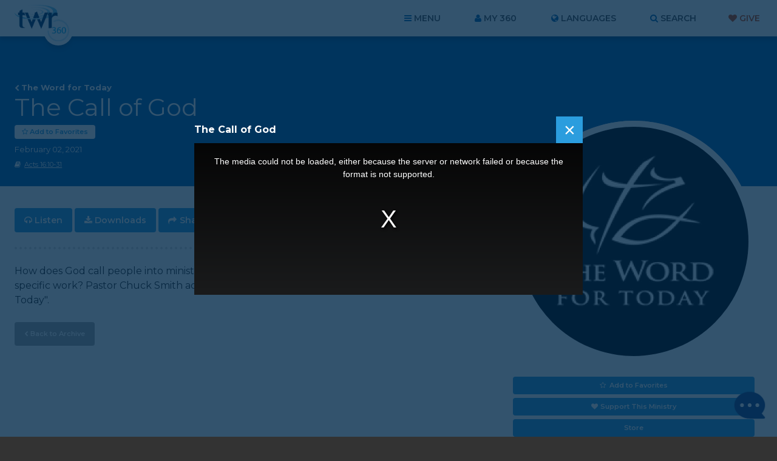

--- FILE ---
content_type: text/html; charset=UTF-8
request_url: https://www.twr360.org/programs/view/id,848256/action,audio
body_size: 21016
content:
<!DOCTYPE html>
<!--[if lt IE 7 ]> <html class="no-js ie6" lang="en"> <![endif]-->
<!--[if IE 7 ]>    <html class="no-js ie7" lang="en"> <![endif]-->
<!--[if IE 8 ]>    <html class="no-js ie8" lang="en"> <![endif]-->
<!--[if IE 9 ]>    <html class="no-js ie9" lang="en"> <![endif]-->
<!--[if (gte IE 10)|!(IE)]><!--> <html class="no-js" lang="en"> <!--<![endif]-->
<head>
	<meta charset="utf-8" />
	<meta http-equiv="X-UA-Compatible" content="IE=edge,chrome=1" />
	<meta name="viewport" content="width=device-width, initial-scale=1.0, maximum-scale=1, user-scalable=no" />
	<meta name="keywords" content="" /> 
	<meta name="description" content="How does God call people into ministry for Him?  How do you discern if God is calling you to do a specific work?  Pastor Chuck Smith addresses this important topic in today's edition of "The Word for&hellip;" /> 
	<meta name="author" content="" />
	
		<meta property="og:url" content="https://www.twr360.org/programs/view/id,848256/lang,1" />
		<meta property="og:type" content="website" />
		<meta property="og:title" content="The Word for Today &middot; TWR360 &middot; The Call of God" />
		<meta property="og:description" content="How does God call people into ministry for Him?  How do you discern if God is calling you to do a specific work?  Pastor Chuck Smith addresses this important topic in today's edition of "The Word for&hellip;" />
		<meta property="og:image" content="https://www.twr360.org/images/scaled//200x200/img.jpg" />
		<meta property="og:image:width" content="200" />
		<meta property="og:image:height" content="200" />
	
	
	<title>TWR360 | The Word for Today</title>
	
	<!-- script type="text/javascript" charset="UTF-8" src="//cdn.cookie-script.com/s/22415cacc38e0430e2adb78021d6b6b7.js"></script -->

<link href='https://fonts.googleapis.com/css?family=Lato:400,900,400italic,300|Montserrat:300,400,500,600,700' rel='stylesheet' type='text/css'>

<link href="https://maxcdn.bootstrapcdn.com/font-awesome/4.5.0/css/font-awesome.min.css" rel="stylesheet" />
<link href="/css/main.css?v=5.2" rel="stylesheet" type="text/css" />
<link href="/javascript/magnific-popup/magnific-popup.css?v=1" rel="stylesheet" type="text/css" />

<!-- This duplicate jQuery library include is apparently required by some of TWR's pages with custom JavaScript using certain templates. -->
<script src="https://ajax.googleapis.com/ajax/libs/jquery/2.2.4/jquery.min.js"></script>


	<link href="/css/videojs_7_0_3.css?v=3" rel="stylesheet" type="text/css" />
	<link href="/css/vjs-quality-selector.css?v=1" rel="stylesheet" type="text/css" />
	

	<style type="text/css">

		#leaderboard-ad {
    float: none !important;
}
.page-header h1 {
    display: block !important;
}
		
		.terms-notice {
			margin-top: .375em !important;
			margin-bottom: 0 !important;
			display: block !important;
			clear: both;
		}
		
		article.program .program-actions a.terms-link {
			text-decoration: underline;
			padding: 0;
			color: #FF5E17;
			background-color: transparent;
			font-weight: normal;
			font-family: "lato", arial, helvetica, sans-serif;
			border-radius: 0;
			cursor: pointer;
			display: inline;
		}
	</style>
	
	<script type="text/javascript" src="//ajax.googleapis.com/ajax/libs/jquery/1.8.3/jquery.min.js"></script>
	<script type="text/javascript" src="/javascript/magnific-popup/jquery.magnific-popup.min.js"></script>
	<script type="text/javascript" src="/taglib/javascript/respond.min.js"></script>
	<script type="text/javascript" src="/taglib/javascript/modernizr-1.7.min.js"></script>
	<script type="text/javascript" src="/taglib/javascript/cookies.js"></script>
	<script type="text/javascript" src="/taglib/javascript/mobile_detect.js"></script>
	<script type="text/javascript" src="/javascript/jquery.lightbox_me.js"></script>
	<script type="text/javascript" src="/javascript/interface.js?v=2"></script>
	<!--script src="//load.sumome.com/" data-sumo-site-id="77c8bbabc3c1d127f0d79aa8ffd3b8958c095426d8d3a79b1401de0b1e0558da" async="async"></script-->
	
	<script type="text/javascript">
		var ministryId = 50;
		var programId = 848256;
		var languageId = 1;
		var site_domain = "www.twr360.org";
		var readLessText = "read less";
		var readMoreText = "read more";
		var languageListenText = "Listen";
		var languageWatchText = "Watch";
		var audioShareToggled = false;
	</script>
	<script type="text/javascript" src="/javascript/programs.js?v1.2"></script>
	
	
	<!-- Effectively our common JS and header tag include template for this site. -->







<script type="text/javascript" src="/javascript/ga-tracking/ga_ads_event_bindings.js?v1.1"></script>

<script>
	var site_domain = 'www.twr360.org';
	var languageId = 1;
	var _geofenced = 0;
	var _country = 'na';
</script>

<!-- Google Tag Manager -->
<script>
(function(w,d,s,l,i){w[l]=w[l]||[];w[l].push({'gtm.start':
new Date().getTime(),event:'gtm.js'});var f=d.getElementsByTagName(s)[0],
j=d.createElement(s),dl=l!='dataLayer'?'&l='+l:'';j.async=true;j.src=
'https://www.googletagmanager.com/gtm.js?id='+i+dl;f.parentNode.insertBefore(j,f);
})(window,document,'script','dataLayer','GTM-W39BLS');	
</script>
<!-- End Google Tag Manager -->

<script src="/javascript/3rd-party-installations.js?v=1.3"></script>


	<!-- BEGIN SHAREAHOLIC CODE -->
	<link rel="preload" href="https://cdn.shareaholic.net/assets/pub/shareaholic.js" as="script" />
	<meta name="shareaholic:site_id" content="6c1137800aff23d97617de66e73902c5" />
	<script data-cfasync="false" async src="https://cdn.shareaholic.net/assets/pub/shareaholic.js"></script>
	<!-- END SHAREAHOLIC CODE -->
	<style>
		/* Shareaholic tweaks */
		article.program .program-actions .shareaholic-canvas div {
			margin: 0;
		}
		.shareaholic-share-buttons-container.shareaholic-flat li.shareaholic-share-button .shareaholic-share-button-container .shareaholic-service-icon:hover {
			box-shadow: 0 0 0 2px white !important;
		}
	</style>
</head>
<body class="english ltr page-programs  pages-template--program">

<!-- Google Tag Manager (noscript) -->
<noscript><iframe src="https://www.googletagmanager.com/ns.html?id=GTM-W39BLS"
height="0" width="0" style="display:none;visibility:hidden"></iframe></noscript>
<!-- End Google Tag Manager (noscript) -->

<!-- BEGIN TWR360 CHATBOT -->
<div id="my360-helper-container"></div>
<script type="text/javascript" src="https://ai-chatbot.twr360.net/My360-Helper-Chatbot-Widget/chatbox-integration.js"></script>
<!-- END TWR360 CHATBOT -->

<section id="app_banner" style="display: none;">
	<div class="hide">Hide</div>
	<a href="" target="itunes_store" class="view">View</a>
	<img src="/images/main/app-icon.png?v=2" alt="" width="48" height="48" />
	<h2>Download the App!</h2>
	<p>Free on the App Store</p>	
</section>

<div id="wrapper">
<div id="document" role="document">

	<header class="site-header" role="banner">

	<div class="container">

		<div class="site-branding">
			<a href="/">
				<span class="logo">
					<img src="/images/main/logo-twr360-blue.png?v=2" alt="TWR360" class="default" />
					<img src="/images/main/logo-rtm360-blue.png?v=2" alt="RTM360" class="spanish" />
					<img src="/images/main/logo-tmp360-blue.png?v=2" alt="TMP360" class="russian" />
				</span>
				<span class="tagline">Faith for Your World</span>
			</a>	
		</div>
		
		<ul class="site-header-links">
			<li id="site-nav-toggle" class="toggle">Menu</li>
			<li id="link-my360"><a href="/store/my-account" id="site-account-toggle" class="toggle">My 360</a></li>
			<li id="site-languages-toggle" class="toggle">Languages<!--module src="class.Languages.php" action="getCurrentLanguage" /--></li>
			<li id="site-search-toggle" class="toggle">Search</li>
			<li class="give"><a class="header-cta" href="/donate" target="_blank">Give</a></li>
		</ul>
		
	</div>
	
</header>

<div id="global-site-search" style="display:none">
	<form class="site-search" action="/search/" method="post">
		<input type="search" name="query" placeholder="Search..." />
		<button type="submit">Search</button>
	</form>
</div>

<nav class="site-nav" role="navigation">
	<div class="container">
		<ul><li class="link-home"><span></span><a href="/home">Home</a></li><li class="link-topics"><span></span><a href="/topics">Topics</a></li><li class="link-ministries"><span></span><a href="/ministries">Ministries</a></li><li class="link-churches"><span></span><a href="/churches">Churches</a></li><li class="link-organizations"><span></span><a href="/organizations">Organizations</a></li><li class="link-scripture"><span></span><a href="/scripture">Scripture</a></li><li class="link-blog"><span></span><a href="/blog">Blog</a></li><li class="link-donate"><span></span><a href="/donate" target="_blank">Give</a></li><li class="link-about"><span></span><a href="/about">About Us</a><ul><li><a href="/privacy" target="_blank">Privacy Policy</a></li><li><a href="/terms">Terms of Use</a></li><li><a href="/contact">Contact Us</a></li><li><a href="/join-twr" target="_blank">Join TWR</a></li></ul></li><li class="link-resources"><span></span><a href="/resources">Resources</a></li><li class="link-video"><span></span><a href="/video">Video</a></li><li class="link-"><span></span><ul><li><a href="/app-videoItem-TheStory"></a></li><li><a href="/app-videoItem-ImanerPath"></a></li><li><a href="/app-videoItem-Renewal">Why am I Here?</a></li><li><a href="/app-why-am-i-here">Why am I Here?</a></li></ul></li><li class="link-"><span></span><ul><li><a href="/app/contact">Contact Us</a></li><li><a href="/app-account-terms-of-use"></a></li><li><a href="/app/terms">Terms of Use</a></li><li><a href="/app/privacy">Privacy Policy</a></li></ul></li><li><a href="/prayers">Prayer Wall</a></li></ul>
		
	</div>
</nav>

<div class="site-account">
	<div class="container">
		<div id="account-inner">
			<form action="/store/login_user" method="POST">	
	<ul>
		<li><label>Email</label> <input type="text" name="email" placeholder="Email..." /></li>
		<li><label>Password</label> <input type="password" name="password" placeholder="Password..." /></li>
	</ul>
	
	<button type="submit">Login</button> 
	<div class="actions">
		<div class="remember"><input type="checkbox" name="remember_me" value="1" /> Remember Me</div>
		<a class="forgot" href="/store/forgot_password_prompt">Forgot your password?</a>
	</div>
</form>

<div class="new_account">
	<a href="/store/create">Create an Account</a>	
</div>		
		</div>	
	</div>
</div>

<div class="site-languages">
	<div class="container">
		<div id="languages">
			<div id="languages-inner">
				<ul id="languages-all" class="region">
					<li class="regions"><a href="/map">View by Region&hellip;</a></li>
					<li><a class="lang-select-25" href="javascript:void(0);" onclick="setLanguage(25, this)">Afrikaans <small>(Afrikaans)</small></a><ul class="dialects" style="display: none;"></ul></li><li><a class="lang-select-62" href="javascript:void(0);" onclick="setLanguage(62, this)">Shqip <small>(Albanian)</small></a><ul class="dialects" style="display: none;"></ul></li><li><a class="lang-select-88" href="javascript:void(0);" onclick="setLanguage(88, this)">አማሪኛ <small>(Amharic)</small></a><ul class="dialects" style="display: none;"></ul></li><li><a class="lang-select-8" href="javascript:void(0);" onclick="setLanguage(8, this)">العربية <small>(Arabic)</small></a><ul class="dialects" style="display: none;"><li><a href="javascript:void(0);" onclick="setSubLanguage(8,true)">العربية <small>(Arabic)</small></a></li><li><a href="javascript:void(0);" onclick="setSubLanguage(87)">اللغة العربية المغربية <small>(Moroccan Arabic)</small></a></li><li><a href="javascript:void(0);" onclick="setSubLanguage(159)">اللغة المصرية العامية <small>(Egyptian Arabic)</small></a></li><li><a href="javascript:void(0);" onclick="setSubLanguage(148)">باللهجة التونسية <small>(Tunisian Arabic )</small></a></li></ul></li><li><a class="lang-select-107" href="javascript:void(0);" onclick="setLanguage(107, this)">ভক্তিবচন <small>(Assamese)</small></a><ul class="dialects" style="display: none;"></ul></li><li><a class="lang-select-60" href="javascript:void(0);" onclick="setLanguage(60, this)">Bambara <small>(Bambara)</small></a><ul class="dialects" style="display: none;"></ul></li><li><a class="lang-select-123" href="javascript:void(0);" onclick="setLanguage(123, this)">Baoulé <small>(Baoule)</small></a><ul class="dialects" style="display: none;"></ul></li><li><a class="lang-select-35" href="javascript:void(0);" onclick="setLanguage(35, this)">বাংলা <small>(Bengali)</small></a><ul class="dialects" style="display: none;"></ul></li><li><a class="lang-select-64" href="javascript:void(0);" onclick="setLanguage(64, this)">Bosanski <small>(Bosnian)</small></a><ul class="dialects" style="display: none;"></ul></li><li><a class="lang-select-41" href="javascript:void(0);" onclick="setLanguage(41, this)">български <small>(Bulgarian)</small></a><ul class="dialects" style="display: none;"></ul></li><li><a class="lang-select-100" href="javascript:void(0);" onclick="setLanguage(100, this)">Bisaya <small>(Cebuano)</small></a><ul class="dialects" style="display: none;"></ul></li><li><a class="lang-select-127" href="javascript:void(0);" onclick="setLanguage(127, this)">Chichewa <small>(Chichewa)</small></a><ul class="dialects" style="display: none;"></ul></li><li><a class="lang-select-40" href="javascript:void(0);" onclick="setLanguage(40, this)">Hrvatski <small>(Croatian)</small></a><ul class="dialects" style="display: none;"></ul></li><li><a class="lang-select-44" href="javascript:void(0);" onclick="setLanguage(44, this)">Čeština <small>(Czech)</small></a><ul class="dialects" style="display: none;"></ul></li><li><a class="lang-select-140" href="javascript:void(0);" onclick="setLanguage(140, this)">Dansk <small>(Danish)</small></a><ul class="dialects" style="display: none;"></ul></li><li><a class="lang-select-142" href="javascript:void(0);" onclick="setLanguage(142, this)">داري <small>(Dari)</small></a><ul class="dialects" style="display: none;"></ul></li><li><a class="lang-select-37" href="javascript:void(0);" onclick="setLanguage(37, this)">Nederlands <small>(Dutch)</small></a><ul class="dialects" style="display: none;"><li><a href="javascript:void(0);" onclick="setSubLanguage(37,true)">Nederlands <small>(Dutch)</small></a></li><li><a href="javascript:void(0);" onclick="setSubLanguage(95)">Vlaams <small>(Flemish)</small></a></li></ul></li><li class="current"><a class="lang-select-1" href="javascript:void(0);" onclick="setLanguage(1, this)">English <small>(English)</small></a><ul class="dialects" style="display: none;"></ul></li><li><a class="lang-select-46" href="javascript:void(0);" onclick="setLanguage(46, this)">فارسی <small>(Farsi)</small></a><ul class="dialects" style="display: none;"></ul></li><li><a class="lang-select-157" href="javascript:void(0);" onclick="setLanguage(157, this)">Suomalainen <small>(Finnish)</small></a><ul class="dialects" style="display: none;"></ul></li><li><a class="lang-select-75" href="javascript:void(0);" onclick="setLanguage(75, this)">Fongbe <small>(Fongbe)</small></a><ul class="dialects" style="display: none;"></ul></li><li><a class="lang-select-31" href="javascript:void(0);" onclick="setLanguage(31, this)">Français <small>(French)</small></a><ul class="dialects" style="display: none;"></ul></li><li><a class="lang-select-22" href="javascript:void(0);" onclick="setLanguage(22, this)">Deutsch <small>(German)</small></a><ul class="dialects" style="display: none;"></ul></li><li><a class="lang-select-38" href="javascript:void(0);" onclick="setLanguage(38, this)">Ελληνικά <small>(Greek)</small></a><ul class="dialects" style="display: none;"></ul></li><li><a class="lang-select-104" href="javascript:void(0);" onclick="setLanguage(104, this)">Guarani <small>(Guarani)</small></a><ul class="dialects" style="display: none;"></ul></li><li><a class="lang-select-69" href="javascript:void(0);" onclick="setLanguage(69, this)">ગુજરાતી <small>(Gujarati)</small></a><ul class="dialects" style="display: none;"></ul></li><li><a class="lang-select-53" href="javascript:void(0);" onclick="setLanguage(53, this)">Kreyòl <small>(Haitian-Creole)</small></a><ul class="dialects" style="display: none;"></ul></li><li><a class="lang-select-63" href="javascript:void(0);" onclick="setLanguage(63, this)">Hausa <small>(Hausa)</small></a><ul class="dialects" style="display: none;"></ul></li><li><a class="lang-select-52" href="javascript:void(0);" onclick="setLanguage(52, this)">עברית <small>(Hebrew)</small></a><ul class="dialects" style="display: none;"></ul></li><li><a class="lang-select-21" href="javascript:void(0);" onclick="setLanguage(21, this)">हिंदी <small>(Hindi)</small></a><ul class="dialects" style="display: none;"></ul></li><li><a class="lang-select-65" href="javascript:void(0);" onclick="setLanguage(65, this)">Magyar <small>(Hungarian)</small></a><ul class="dialects" style="display: none;"></ul></li><li><a class="lang-select-99" href="javascript:void(0);" onclick="setLanguage(99, this)">Igbo <small>(Igbo)</small></a><ul class="dialects" style="display: none;"></ul></li><li><a class="lang-select-135" href="javascript:void(0);" onclick="setLanguage(135, this)">Ilocano <small>(Ilocano)</small></a><ul class="dialects" style="display: none;"></ul></li><li><a class="lang-select-32" href="javascript:void(0);" onclick="setLanguage(32, this)">Indonesia <small>(Indonesian)</small></a><ul class="dialects" style="display: none;"><li><a href="javascript:void(0);" onclick="setSubLanguage(32,true)">Indonesia <small>(Indonesian)</small></a></li><li><a href="javascript:void(0);" onclick="setSubLanguage(147)">Sundanese <small>(Sundanese)</small></a></li></ul></li><li><a class="lang-select-50" href="javascript:void(0);" onclick="setLanguage(50, this)">Italiano <small>(Italian)</small></a><ul class="dialects" style="display: none;"></ul></li><li><a class="lang-select-30" href="javascript:void(0);" onclick="setLanguage(30, this)">日本語 <small>(Japanese)</small></a><ul class="dialects" style="display: none;"></ul></li><li><a class="lang-select-114" href="javascript:void(0);" onclick="setLanguage(114, this)">Javanese <small>(Javanese)</small></a><ul class="dialects" style="display: none;"></ul></li><li><a class="lang-select-92" href="javascript:void(0);" onclick="setLanguage(92, this)">Jula Kan <small>(Jula)</small></a><ul class="dialects" style="display: none;"></ul></li><li><a class="lang-select-101" href="javascript:void(0);" onclick="setLanguage(101, this)">Taqbaylit <small>(Kabyle)</small></a><ul class="dialects" style="display: none;"></ul></li><li><a class="lang-select-73" href="javascript:void(0);" onclick="setLanguage(73, this)">ಕನ್ನಡ <small>(Kannada)</small></a><ul class="dialects" style="display: none;"></ul></li><li><a class="lang-select-186" href="javascript:void(0);" onclick="setLanguage(186, this)">қазақ <small>(Kazakh)</small></a><ul class="dialects" style="display: none;"></ul></li><li><a class="lang-select-61" href="javascript:void(0);" onclick="setLanguage(61, this)">ភាសាខ្មែរ <small>(Khmer)</small></a><ul class="dialects" style="display: none;"></ul></li><li><a class="lang-select-126" href="javascript:void(0);" onclick="setLanguage(126, this)">Gikuyu <small>(Kikuyu)</small></a><ul class="dialects" style="display: none;"></ul></li><li><a class="lang-select-125" href="javascript:void(0);" onclick="setLanguage(125, this)">Kinyarwanda <small>(Kinyarwanda)</small></a><ul class="dialects" style="display: none;"></ul></li><li><a class="lang-select-143" href="javascript:void(0);" onclick="setLanguage(143, this)">Kirundi <small>(Kirundi)</small></a><ul class="dialects" style="display: none;"></ul></li><li><a class="lang-select-36" href="javascript:void(0);" onclick="setLanguage(36, this)">한국어 <small>(Korean)</small></a><ul class="dialects" style="display: none;"></ul></li><li><a class="lang-select-103" href="javascript:void(0);" onclick="setLanguage(103, this)">Kurdish - Sorani <small>(Kurdish - Sorani)</small></a><ul class="dialects" style="display: none;"></ul></li><li><a class="lang-select-109" href="javascript:void(0);" onclick="setLanguage(109, this)">કચ્છી <small>(Kutchi)</small></a><ul class="dialects" style="display: none;"></ul></li><li><a class="lang-select-132" href="javascript:void(0);" onclick="setLanguage(132, this)">Lingala <small>(Lingala)</small></a><ul class="dialects" style="display: none;"></ul></li><li><a class="lang-select-42" href="javascript:void(0);" onclick="setLanguage(42, this)">Lietuviškai <small>(Lithuanian)</small></a><ul class="dialects" style="display: none;"></ul></li><li><a class="lang-select-136" href="javascript:void(0);" onclick="setLanguage(136, this)">Plautdietsch <small>(Low German)</small></a><ul class="dialects" style="display: none;"></ul></li><li><a class="lang-select-108" href="javascript:void(0);" onclick="setLanguage(108, this)">मैथिली <small>(Maithili)</small></a><ul class="dialects" style="display: none;"></ul></li><li><a class="lang-select-176" href="javascript:void(0);" onclick="setLanguage(176, this)">Malgache <small>(Malagasy)</small></a><ul class="dialects" style="display: none;"></ul></li><li><a class="lang-select-158" href="javascript:void(0);" onclick="setLanguage(158, this)">Melayu <small>(Malay)</small></a><ul class="dialects" style="display: none;"></ul></li><li><a class="lang-select-71" href="javascript:void(0);" onclick="setLanguage(71, this)">മലയാളം <small>(Malayalam)</small></a><ul class="dialects" style="display: none;"></ul></li><li><a class="lang-select-3" href="javascript:void(0);" onclick="setLanguage(3, this)">中文 <small>(Mandarin)</small></a><ul class="dialects" style="display: none;"><li><a href="javascript:void(0);" onclick="setSubLanguage(3,true)">中文 <small>(Mandarin)</small></a></li><li><a href="javascript:void(0);" onclick="setSubLanguage(97)"> 粤语  <small>(Cantonese)</small></a></li><li><a href="javascript:void(0);" onclick="setSubLanguage(150)">南侗语 <small>(Southern Dong)</small></a></li><li><a href="javascript:void(0);" onclick="setSubLanguage(96)">客家话 <small>(Hakka )</small></a></li><li><a href="javascript:void(0);" onclick="setSubLanguage(149)">诺苏语  <small>(Nuosu)</small></a></li><li><a href="javascript:void(0);" onclick="setSubLanguage(152)">闽南语 <small>(Hokkien)</small></a></li></ul></li><li><a class="lang-select-74" href="javascript:void(0);" onclick="setLanguage(74, this)">मराठी <small>(Marathi)</small></a><ul class="dialects" style="display: none;"></ul></li><li><a class="lang-select-59" href="javascript:void(0);" onclick="setLanguage(59, this)">नेपाली <small>(Nepali)</small></a><ul class="dialects" style="display: none;"></ul></li><li><a class="lang-select-76" href="javascript:void(0);" onclick="setLanguage(76, this)">Norsk <small>(Norwegian)</small></a><ul class="dialects" style="display: none;"></ul></li><li><a class="lang-select-70" href="javascript:void(0);" onclick="setLanguage(70, this)">ଓଡ଼ିଆ <small>(Odia (Oriya))</small></a><ul class="dialects" style="display: none;"></ul></li><li><a class="lang-select-124" href="javascript:void(0);" onclick="setLanguage(124, this)">Oromo <small>(Oromo)</small></a><ul class="dialects" style="display: none;"></ul></li><li><a class="lang-select-94" href="javascript:void(0);" onclick="setLanguage(94, this)">Papiamentu <small>(Papiamentu)</small></a><ul class="dialects" style="display: none;"></ul></li><li><a class="lang-select-137" href="javascript:void(0);" onclick="setLanguage(137, this)">پښتو <small>(Pashto)</small></a><ul class="dialects" style="display: none;"></ul></li><li><a class="lang-select-47" href="javascript:void(0);" onclick="setLanguage(47, this)">Polski <small>(Polish)</small></a><ul class="dialects" style="display: none;"></ul></li><li><a class="lang-select-26" href="javascript:void(0);" onclick="setLanguage(26, this)">Português <small>(Portuguese)</small></a><ul class="dialects" style="display: none;"></ul></li><li><a class="lang-select-54" href="javascript:void(0);" onclick="setLanguage(54, this)">ਪੰਜਾਬੀ <small>(Punjabi)</small></a><ul class="dialects" style="display: none;"></ul></li><li><a class="lang-select-153" href="javascript:void(0);" onclick="setLanguage(153, this)">Quechua (Runasimi) <small>(Quechua)</small></a><ul class="dialects" style="display: none;"></ul></li><li><a class="lang-select-43" href="javascript:void(0);" onclick="setLanguage(43, this)">Română <small>(Romanian)</small></a><ul class="dialects" style="display: none;"><li><a href="javascript:void(0);" onclick="setSubLanguage(43,true)">Română <small>(Romanian)</small></a></li><li><a href="javascript:void(0);" onclick="setSubLanguage(138)">kalderash romani  <small>(Romani - Kalderash)</small></a></li></ul></li><li><a class="lang-select-16" href="javascript:void(0);" onclick="setLanguage(16, this)">Pусский <small>(Russian)</small></a><ul class="dialects" style="display: none;"></ul></li><li><a class="lang-select-39" href="javascript:void(0);" onclick="setLanguage(39, this)">Cрпски <small>(Serbian)</small></a><ul class="dialects" style="display: none;"></ul></li><li><a class="lang-select-130" href="javascript:void(0);" onclick="setLanguage(130, this)">chiShona <small>(Shona)</small></a><ul class="dialects" style="display: none;"></ul></li><li><a class="lang-select-105" href="javascript:void(0);" onclick="setLanguage(105, this)">سنڌي <small>(Sindhi)</small></a><ul class="dialects" style="display: none;"></ul></li><li><a class="lang-select-110" href="javascript:void(0);" onclick="setLanguage(110, this)">සිංහල <small>(Sinhalese)</small></a><ul class="dialects" style="display: none;"></ul></li><li><a class="lang-select-66" href="javascript:void(0);" onclick="setLanguage(66, this)">Slovenčina <small>(Slovak)</small></a><ul class="dialects" style="display: none;"></ul></li><li><a class="lang-select-67" href="javascript:void(0);" onclick="setLanguage(67, this)">Somali <small>(Somali)</small></a><ul class="dialects" style="display: none;"></ul></li><li><a class="lang-select-164" href="javascript:void(0);" onclick="setLanguage(164, this)">Songhai <small>(Songhai)</small></a><ul class="dialects" style="display: none;"></ul></li><li><a class="lang-select-2" href="javascript:void(0);" onclick="setLanguage(2, this)">Español <small>(Spanish)</small></a><ul class="dialects" style="display: none;"></ul></li><li><a class="lang-select-29" href="javascript:void(0);" onclick="setLanguage(29, this)">Kiswahili <small>(Swahili)</small></a><ul class="dialects" style="display: none;"><li><a href="javascript:void(0);" onclick="setSubLanguage(29,true)">Kiswahili <small>(Swahili)</small></a></li><li><a href="javascript:void(0);" onclick="setSubLanguage(154)">Maasai <small>(Maasai)</small></a></li><li><a href="javascript:void(0);" onclick="setSubLanguage(156)">Taita <small>(Taita)</small></a></li><li><a href="javascript:void(0);" onclick="setSubLanguage(155)">Turkana <small>(Turkana)</small></a></li></ul></li><li><a class="lang-select-45" href="javascript:void(0);" onclick="setLanguage(45, this)">Svenska <small>(Swedish)</small></a><ul class="dialects" style="display: none;"></ul></li><li><a class="lang-select-48" href="javascript:void(0);" onclick="setLanguage(48, this)">Tagalog <small>(Tagalog)</small></a><ul class="dialects" style="display: none;"></ul></li><li><a class="lang-select-165" href="javascript:void(0);" onclick="setLanguage(165, this)">Tamasheq <small>(Tamasheq)</small></a><ul class="dialects" style="display: none;"></ul></li><li><a class="lang-select-72" href="javascript:void(0);" onclick="setLanguage(72, this)">தமிழ் <small>(Tamil)</small></a><ul class="dialects" style="display: none;"></ul></li><li><a class="lang-select-27" href="javascript:void(0);" onclick="setLanguage(27, this)">తెలుగు <small>(Telugu)</small></a><ul class="dialects" style="display: none;"></ul></li><li><a class="lang-select-28" href="javascript:void(0);" onclick="setLanguage(28, this)">ภาษาไทย <small>(Thai)</small></a><ul class="dialects" style="display: none;"></ul></li><li><a class="lang-select-181" href="javascript:void(0);" onclick="setLanguage(181, this)">ትግርኛ <small>(Tigrinya)</small></a><ul class="dialects" style="display: none;"></ul></li><li><a class="lang-select-34" href="javascript:void(0);" onclick="setLanguage(34, this)">Türkçe <small>(Turkish)</small></a><ul class="dialects" style="display: none;"></ul></li><li><a class="lang-select-122" href="javascript:void(0);" onclick="setLanguage(122, this)">Twi <small>(Twi)</small></a><ul class="dialects" style="display: none;"></ul></li><li><a class="lang-select-51" href="javascript:void(0);" onclick="setLanguage(51, this)">Українська <small>(Ukrainian)</small></a><ul class="dialects" style="display: none;"></ul></li><li><a class="lang-select-131" href="javascript:void(0);" onclick="setLanguage(131, this)">Umbundu <small>(Umbundu)</small></a><ul class="dialects" style="display: none;"></ul></li><li><a class="lang-select-77" href="javascript:void(0);" onclick="setLanguage(77, this)">اردو <small>(Urdu)</small></a><ul class="dialects" style="display: none;"></ul></li><li><a class="lang-select-33" href="javascript:void(0);" onclick="setLanguage(33, this)">Việt <small>(Vietnamese)</small></a><ul class="dialects" style="display: none;"><li><a href="javascript:void(0);" onclick="setSubLanguage(33,true)">Việt <small>(Vietnamese)</small></a></li><li><a href="javascript:void(0);" onclick="setSubLanguage(98)">Klei Ede  <small>(Rade)</small></a></li></ul></li><li><a class="lang-select-151" href="javascript:void(0);" onclick="setLanguage(151, this)">Wolof <small>(Wolof)</small></a><ul class="dialects" style="display: none;"></ul></li><li><a class="lang-select-134" href="javascript:void(0);" onclick="setLanguage(134, this)">Xhosa <small>(Xhosa)</small></a><ul class="dialects" style="display: none;"></ul></li><li><a class="lang-select-129" href="javascript:void(0);" onclick="setLanguage(129, this)">Yao <small>(Yao)</small></a><ul class="dialects" style="display: none;"></ul></li><li><a class="lang-select-55" href="javascript:void(0);" onclick="setLanguage(55, this)">ఎరుకల <small>(Yerukala)</small></a><ul class="dialects" style="display: none;"></ul></li><li><a class="lang-select-144" href="javascript:void(0);" onclick="setLanguage(144, this)">Yoruba <small>(Yoruba)</small></a><ul class="dialects" style="display: none;"></ul></li><li><a class="lang-select-57" href="javascript:void(0);" onclick="setLanguage(57, this)">Iszulu <small>(Zulu)</small></a><ul class="dialects" style="display: none;"></ul></li>
				</ul>
			</div>	
		</div>	
	</div>
</div>




	<main class="site-body">

		<script>
	function favorite(id){
		var $ = jQuery;
		$.ajax({
			url: '/store/addFavorite/',
			data: {
				'id': id
			},
			complete: function(data){
				
			}	
		});
	}
	var autoplay_audio = true;
	var autoplay_video = false;
	var autoshow_pdf = false;
	var loggedIn = false;
	var langItem = "items";	
</script>

<article class="program">

	<header class="page-header">
		<div class="container">
			<nav class="breadcrumb">
				<ol>
					<li><a href="/ministry/50">The Word for Today</a></li>
				</ol>	
			</nav>
			<h1>The Call of God</h1><div class="favorite program">
			<div class="toggle" title="Like this? Click the star to add to your favorites!">Add to Favorites</div>
			<div class="status logged_out" style="display: none;">
				<span class="tip"></span>
				You must be
				<a href="/store/my_account">Logged In</a>
				to save favorites.
				<span class="close" onclick="$(this).parent().fadeOut();">Close</span>
			</div>
			<div class="status added" style="display: none;"><span class="tip"></span>Added to Favorites.</div>
			<div class="status removed" style="display: none;"><span class="tip"></span>Removed from Favorites.</div>
		</div>
			<div class="meta">
				<time datetime="" pubdate>February 02, 2021</time>
				<ul class="references"><li>
						<a href="javascript:void(0);" onclick="getScripture('Acts','16','10-31',this)">Acts 16:10-31</a>
						<div class="scripture">
							<div class="close">Close</div>
							<h1></h1>
							<div class="body"></div>
						</div>
					</li> </ul>
			</div>
		</div>
	</header>

	<nav style="display:none;" class="page-nav">
		<div class="container">
			<ul>
				<li class="about"><a href="">About</a></li>		
				<li class="recent"><a href="<!cur_url>">Recent</a></li>
				<li class="popular"><a href="">Popular</a></li>
				<li class="topics"><a href="">Topics</a></li>
				<li class="series"><a href="">Series</a></li>
				<li class="scripture"><a href="">Scripture</a></li>
				<li class="language"><a href="">Languages</a></li>
				<!store_link>
			</ul>
		</div>
	</nav>

	<div class="page-content-wrapper">

		<div class="page-body">
			<div class="container">

				<!--section class="details">
					<!elearning_download_button>
					<div class="favorite program">
			<div class="toggle" title="Like this? Click the star to add to your favorites!">Add to Favorites</div>
			<div class="status logged_out" style="display: none;">
				<span class="tip"></span>
				You must be
				<a href="/store/my_account">Logged In</a>
				to save favorites.
				<span class="close" onclick="$(this).parent().fadeOut();">Close</span>
			</div>
			<div class="status added" style="display: none;"><span class="tip"></span>Added to Favorites.</div>
			<div class="status removed" style="display: none;"><span class="tip"></span>Removed from Favorites.</div>
		</div>
				</section-->	
				
				<div class="program-actions">
				
					<!video>
					
					<div class="action listen">
	<a href="javascript:void(0);">Listen</a>
</div>

<section id="program-audio-player" class="program-player mfp-hide">
	<header>
		<div class="program-player-title">The Call of God</div>
	</header>
	<div class="player-container">
		<audio id="audio_player" class="video-js"></audio>
	</div>
	<div class="popup-body">
		<div class="player-actions"></div>
	</div>
</section>

<div id="followup-audio" class="followup" style="display:none;">
	<div class="followup-outer">
		<div class="followup-inner">
			
			<div class="followup-share">
				<h3>Feedback</h3>
			</div>
			
			<div class="followup-feedback">
				
				<p>Let us know what you think of this program!</p>
				
				<ul>
					<li class="required"><label>Name</label> <input type="text" id="audio_share_name" name="name" placeholder="Name..." /></li>
					<li class="required"><label>Email</label> <input type="text" id="audio_share_email" name="email" placeholder="Email..." /></li>
					<li>
						<label>Country</label>
						<select name="country" id="audio_share_country">
							<option value="">Country&hellip;</option>
							<option value="4">Afghanistan</option><option value="17">Aland Islands</option><option value="7">Albania</option><option value="62">Algeria</option><option value="13">American Samoa</option><option value="2">Andorra</option><option value="10">Angola</option><option value="6">Anguilla</option><option value="11">Antarctica</option><option value="5">Antigua and Barbuda</option><option value="12">Argentina</option><option value="8">Armenia</option><option value="16">Aruba</option><option value="1">Ascension Island</option><option value="15">Australia</option><option value="14">Austria</option><option value="18">Azerbaijan</option><option value="32">Bahamas</option><option value="25">Bahrain</option><option value="21">Bangladesh</option><option value="20">Barbados</option><option value="36">Belarus</option><option value="22">Belgium</option><option value="37">Belize</option><option value="27">Benin</option><option value="28">Bermuda</option><option value="33">Bhutan</option><option value="30">Bolivia</option><option value="19">Bosnia and Herzegovina</option><option value="35">Botswana</option><option value="34">Bouvet Island</option><option value="31">Brazil</option><option value="108">British Indian Ocean Territory</option><option value="241">British Virgin Islands</option><option value="29">Brunei Darussalam</option><option value="24">Bulgaria</option><option value="23">Burkina Faso</option><option value="26">Burundi</option><option value="119">Cambodia</option><option value="47">Cameroon</option><option value="38">Canada</option><option value="53">Cape Verde</option><option value="126">Cayman Islands</option><option value="41">Central African Republic</option><option value="216">Chad</option><option value="46">Chile</option><option value="48">China</option><option value="54">Christmas Island</option><option value="39">Cocos (Keeling) Islands</option><option value="49">Colombia</option><option value="121">Comoros</option><option value="42">Congo</option><option value="40">Congo, Democratic Republic</option><option value="45">Cook Islands</option><option value="50">Costa Rica</option><option value="44">Cote D'Ivoire (Ivory Coast)</option><option value="100">Croatia (Hrvatska)</option><option value="52">Cuba</option><option value="55">Cyprus</option><option value="56">Czech Republic</option><option value="51">Czechoslovakia (former)</option><option value="59">Denmark</option><option value="58">Djibouti</option><option value="60">Dominica</option><option value="61">Dominican Republic</option><option value="225">East Timor</option><option value="63">Ecuador</option><option value="65">Egypt</option><option value="212">El Salvador</option><option value="90">Equatorial Guinea</option><option value="67">Eritrea</option><option value="64">Estonia</option><option value="69">Ethiopia</option><option value="70">European Union</option><option value="145">F.Y.R.O.M. (Macedonia)</option><option value="73">Falkland Islands (Malvinas)</option><option value="75">Faroe Islands</option><option value="72">Fiji</option><option value="71">Finland</option><option value="76">France</option><option value="77">France, Metropolitan</option><option value="82">French Guiana</option><option value="177">French Polynesia</option><option value="217">French Southern Territories</option><option value="78">Gabon</option><option value="87">Gambia</option><option value="81">Georgia</option><option value="57">Germany</option><option value="84">Ghana</option><option value="85">Gibraltar</option><option value="79">Great Britain (UK)</option><option value="91">Greece</option><option value="86">Greenland</option><option value="80">Grenada</option><option value="89">Guadeloupe</option><option value="94">Guam</option><option value="93">Guatemala</option><option value="83">Guernsey</option><option value="88">Guinea</option><option value="95">Guinea-Bissau</option><option value="96">Guyana</option><option value="101">Haiti</option><option value="98">Heard and McDonald Islands</option><option value="99">Honduras</option><option value="97">Hong Kong</option><option value="102">Hungary</option><option value="111">Iceland</option><option value="107">India</option><option value="103">Indonesia</option><option value="110">Iran</option><option value="109">Iraq</option><option value="104">Ireland</option><option value="106">Isle of Man</option><option value="105">Israel</option><option value="112">Italy</option><option value="114">Jamaica</option><option value="116">Japan</option><option value="113">Jersey</option><option value="115">Jordan</option><option value="127">Kazakhstan</option><option value="117">Kenya</option><option value="120">Kiribati</option><option value="123">Korea (North)</option><option value="124">Korea (South)</option><option value="125">Kuwait</option><option value="118">Kyrgyzstan</option><option value="128">Laos</option><option value="137">Latvia</option><option value="129">Lebanon</option><option value="134">Lesotho</option><option value="133">Liberia</option><option value="138">Libya</option><option value="131">Liechtenstein</option><option value="135">Lithuania</option><option value="136">Luxembourg</option><option value="149">Macau</option><option value="143">Madagascar</option><option value="157">Malawi</option><option value="159">Malaysia</option><option value="156">Maldives</option><option value="146">Mali</option><option value="154">Malta</option><option value="144">Marshall Islands</option><option value="151">Martinique</option><option value="152">Mauritania</option><option value="155">Mauritius</option><option value="248">Mayotte</option><option value="158">Mexico</option><option value="74">Micronesia</option><option value="141">Moldova</option><option value="140">Monaco</option><option value="148">Mongolia</option><option value="142">Montenegro</option><option value="153">Montserrat</option><option value="139">Morocco</option><option value="160">Mozambique</option><option value="147">Myanmar</option><option value="161">Namibia</option><option value="170">Nauru</option><option value="169">Nepal</option><option value="167">Netherlands</option><option value="9">Netherlands Antilles</option><option value="171">Neutral Zone</option><option value="162">New Caledonia</option><option value="173">New Zealand (Aotearoa)</option><option value="166">Nicaragua</option><option value="163">Niger</option><option value="165">Nigeria</option><option value="172">Niue</option><option value="164">Norfolk Island</option><option value="150">Northern Mariana Islands</option><option value="168">Norway</option><option value="174">Oman</option><option value="180">Pakistan</option><option value="187">Palau</option><option value="185">Palestinian Territory, Occupied</option><option value="175">Panama</option><option value="178">Papua New Guinea</option><option value="188">Paraguay</option><option value="176">Peru</option><option value="179">Philippines</option><option value="183">Pitcairn</option><option value="181">Poland</option><option value="186">Portugal</option><option value="184">Puerto Rico</option><option value="189">Qatar</option><option value="190">Reunion</option><option value="192">Romania</option><option value="193">Russian Federation</option><option value="194">Rwanda</option><option value="92">S. Georgia and S. Sandwich Isls.</option><option value="122">Saint Kitts and Nevis</option><option value="130">Saint Lucia</option><option value="239">Saint Vincent & the Grenadines</option><option value="254">Saint-Martin, French Antilles</option><option value="246">Samoa</option><option value="206">San Marino</option><option value="210">Sao Tome and Principe</option><option value="195">Saudi Arabia</option><option value="207">Senegal</option><option value="191">Serbia</option><option value="249">Serbia and Montenegro (former Yugoslavia)</option><option value="197">Seychelles</option><option value="205">Sierra Leone</option><option value="200">Singapore</option><option value="204">Slovak Republic</option><option value="202">Slovenia</option><option value="196">Solomon Islands</option><option value="208">Somalia</option><option value="250">South Africa</option><option value="68">Spain</option><option value="132">Sri Lanka</option><option value="201">St. Helena</option><option value="182">St. Pierre and Miquelon</option><option value="198">Sudan</option><option value="209">Suriname</option><option value="203">Svalbard & Jan Mayen Islands</option><option value="214">Swaziland</option><option value="199">Sweden</option><option value="43">Switzerland</option><option value="213">Syria</option><option value="229">Taiwan</option><option value="220">Tajikistan</option><option value="230">Tanzania</option><option value="219">Thailand</option><option value="218">Togo</option><option value="221">Tokelau</option><option value="224">Tonga</option><option value="227">Trinidad and Tobago</option><option value="223">Tunisia</option><option value="226">Turkey</option><option value="222">Turkmenistan</option><option value="215">Turks and Caicos Islands</option><option value="228">Tuvalu</option><option value="232">Uganda</option><option value="231">Ukraine</option><option value="3">United Arab Emirates</option><option value="233">United Kingdom</option><option value="235">United States</option><option value="236">Uruguay</option><option value="234">US Minor Outlying Islands</option><option value="211">USSR (former)</option><option value="237">Uzbekistan</option><option value="244">Vanuatu</option><option value="238">Vatican City State (Holy See)</option><option value="240">Venezuela</option><option value="243">Viet Nam</option><option value="242">Virgin Islands (U.S.)</option><option value="245">Wallis and Futuna Islands</option><option value="66">Western Sahara</option><option value="247">Yemen</option><option value="252">Zaire (Congo, Democratic Republic)</option><option value="251">Zambia</option><option value="253">Zimbabwe </option>
						</select>
					</li>
					<li class="required"><label>Comments</label> <textarea id="audio_share_comments" name="comments" placeholder="Comments..." rows="3" cols="33"></textarea></li>
				</ul>
				<button type="button" class="submit" onclick="submitFeedback('audio',6193575);">Submit</button>
				<a href="javascript:void(0);" class="no_thanks">No Thanks</a>
				<p class="terms-notice">I agree to the terms of use (<a class="terms-link" href="/terms" target="_blank">read more</a>).</p>
				<button type="button" class="mfp-close">&times;</button>
			</div>	
			
		</div>
		
	</div>
		
</div>

<script type="text/javascript" src="/javascript/videojs_7_0_3.js"></script>
<script type="text/javascript" src="/javascript/silvermine-videojs-quality-selector.min.js"></script>
<script type="text/javascript" src="/javascript/jquery.lightbox_me.js"></script>
<script type="text/javascript">
  
var aplayer;

jQuery(window).load(function(){
  var $ = jQuery;
  
  $("div.listen a").click(function(){  
  	mediaHit('audio','6193575');
  	
  	$.magnificPopup.open({
  		'type': 'inline',
  		'items': {
  			'src': '#program-audio-player'
  		},
  		callbacks: {
    		open: function(){
					playerInit();
	    	},
    		close: function(){
    			aplayer.pause();
    			feedbackAudio();
    		}
    	},
  		'enableEscapeKey': false
  	});
	});
	
	/* https://github.com/videojs/video.js/blob/master/docs/guides/components.md#default-component-tree */
	function playerInit() {
		aplayer = videojs('audio_player', {
			controls: true,
			autoplay: true,
			preload: 'auto',
			sources: [
				{
					src: 'https://e6ff817351dbcd5e1c35-98b3f85b7c504422b55696ec4ef8ffe9.ssl.cf2.rackcdn.com/967958.web_audio_med_64.mp3?site=twr360',
					type: 'audio/mp3'
				}
			],
			controlBar: {
				children: [
					'playToggle',
					'volumePanel',
					'progressControl',
					'remainingTimeDisplay',
					//'currentTimeDisplay'
				],
			},
		});
		aplayer.currentTime(0);
		aplayer.play();
	}
	
	if(autoplay_audio) {
		$("div.listen a").click();
	}
	
});

</script>
					
					<div class="action downloads" ><a href="javascript:void(0);">Downloads</a></div>	
				
					<div class="action share"><a href="javascript:void(0);">Share</a></div>	
					
					<div class="action feedback"><a href="javascript:void(0);" onClick="feedbackAudio(); feedbackVideo();">Feedback</a></div>	
					
				</div>
				
				<div class="description">
					
					<p>How does God call people into ministry for Him?  How do you discern if God is calling you to do a specific work?  Pastor Chuck Smith addresses this important topic in today's edition of "The Word for Today".</p>
				</div>
				
				<footer>
					<a class="back" href="/ministry/50">Back to Archive</a>
				</footer>	
				
			</div>
		</div>
		
		<aside class="page-aside">
			<div class="container">
		
				<script type="text/javascript" src="/taglib/javascript/carousel.js"></script>
		
				<div id="carousel" class="carousel">
				<ul class="slides">
					<li><img src="/images/scaled/937/c480x480/img.jpg" /></li>
				</ul>
				<ul class="thumbnails">
					<li><img src="/images/scaled/937/c40x40/img.jpg" /></li>
				</ul>	
			</div>
			<script type="text/javascript">
				var rf_carousel=new Carousel({
				  player_skin: "/taglib/swf/jwskins/black_plastic/black_plastic.xml",
				  controls_autohide: "none",
				  auto_cycle: "true",
				  container: "carousel"
				});
			</script>
			

<ul class="ministry-actions">
	<li class="user-prefs">
		<div class="favorite ministry">
			<div title="Like this? Click to add to your favorites!" class="toggle" data-toggle-on-text="Favorited" data-toggle-off-text="Add to Favorites">
				Add to Favorites
			</div>
			<div style="display: none;" class="status logged_out">
				<span class="tip"></span>
				You must be
				<a class="account-status-action" href="/store/my_account">Logged In</a>
				to save favorites.
				<span onclick="$(this).parent().fadeOut();" class="close">Close</span>
			</div>
			<div style="display: none;" class="status added"><span class="tip"></span>Added to Favorites.</div>
			<div style="display: none;" class="status removed"><span class="tip"></span>Removed from Favorites.</div>
		</div>
		<div class="subscribe ministry" style="display: none;">
			<div title="Subscribe to Ministry Emails" class="toggle" data-toggle-on-text="Manage Ministry Program Email Subscription" data-toggle-off-text="Subscribe by Email">
				Subscribe by Email
			</div>
			<div style="display: none;" class="status added"><span class="tip"></span>Subscribed.</div>
			<div style="display: none;" class="status removed"><span class="tip"></span>Unsubscribed.</div>
		</div>
		<div class="manage_subscription" style="display: none;"><a href="/store/my_favorites">Manage Ministry Program Email Subscription</a></div>
	</li>
	<!--<li class="add_to_favorites"><a href="">Add to Favorites</a></li> -->
	<!--<li class="subscribe"><a href="/programs/rss/ministry_id,50">Subscribe</a></li>-->
	<li class="donate"><a href="http://www.twft.com" target="_blank">Support This Ministry</a></li>
	<li class="store-link"><a href="http://www.twft.com" target="_blank">Store</a></li>
	
</ul>

<section id="subscribe_options" class="popup">
	<header>
		<h2>Subscribe by Email</h2>
	</header>
	<div class="popup-body">
		<p>
			Please select how often you wish to receive ministry email updates. 
			Your preference will be saved to your account for use with all ministry email subscriptions.
		</p>
		
		<div class="error" style="display: none;">
			Please specify an email frequency.
		</div>
		
		<section class="email_frequency">
			<select id="email_frequency">
				<!email_frequency_opts>
			</select>
			<button type="button" id="email_frequency_save">Save</button>
		</section>
		
		<div class="popup-actions"><a href="/store/my_favorites">Manage Ministry Program Email Subscriptions</a></div>
	</div>
	<div class="close mfp-close">&times;</div>		
</section>


<!elearning_user>
<div class="ministry-overview">
	<h2 class="desktop-only">About</h2>
	<p>The Word For Today is a non-profit organization, and an outreach of Calvary Chapel of Costa Mesa. Our desire is to see the body of Christ grow in their knowledge of God through the study of His Word. We are committed to bringing you the solid and consistent teaching of the whole Bible taught by Pastor Chuck Smith. </p>
	<!-- <a id="description_link" href="javascript:void(0);">read more</a> -->
</div>

<h2>Website</h2><p><a href="http://www.twft.com" target="_blank">www.twft.com</a></p>


<section class="speaker">
	<h2>Speakers</h2>
	<p><span><a href="/speakers/view/id,115">Chuck Smith</a></span> </p>
</section>

<!parent_org>

<section id="related_programs">
	
</section>

<section class="social_links">
		
	<h2>Social Media</h2>
	<ul class="social_media">
		<li class="facebook"><a href="http://www.facebook.com/pages/The-Word-For-Today-Pastor-Chuck-Smith/182536365146659" target="_blank">facebook</a></li>
		<li class="twitter"><a href="http://twitter.com/word_for_today" target="_blank">twitter</a></li>
		<li class="youtube"><a href="http://www.youtube.com/user/TheWordForTodayRadio" target="_blank">youtube</a></li>
		
		
		
	</ul>	
	
</section>

<!--section id="available_languages">
	<h2>Languages:</h2>
	<ul>
		<!languages>
	</ul>
</section-->

<div class="space">
	
</div>

<script type="text/javascript">
	var userEmailFrequency = '<!user_email_frequency>';
</script>
		
			</div>
		</aside>

	</div>
</article>

<section id="program-downloads" class="popup">
	<header>
		<h2>Downloads</h2>
	</header>
	<div class="popup-body">
		<h3>Media</h3>
		<ul class="downloads">
			<li>
	<a class="download audio" data-id="6193575" href="/mediahit/id,6193575/url,aHR0cHM6Ly9lNmZmODE3MzUxZGJjZDVlMWMzNS05OGIzZjg1YjdjNTA0NDIyYjU1Njk2ZWM0ZWY4ZmZlOS5zc2wuY2YyLnJhY2tjZG4uY29tLzk2Nzk1OC53ZWJfYXVkaW9fbWVkXzY0Lm1wMz9zaXRlPXR3cjM2MA~~">Audio</a>
</li>
		</ul>
		<h3 style="display: none;">Materials</h3>
		<ul class="downloads" style="display: none;">
			
		</ul>
	</div>
</section>

<section id="transcript" class="popup">
	<h1>Transcript</h1>
	<div class="close">Close</div>
	<div id="transcript_inner"></div>	
</section>

<section id="ereader" class="popup">
	<div class="close">Close</div>
	<div class="thumbnails-toggle">Show/Hide Index</div>
	<div id="ereader_inner"></div>	
</section>

<section id="embed" class="popup">
	<h1>Embed</h1>
	<div class="close">Close</div>
	<div id="embed_inner">
		<textarea id="embed_text"></textarea>	
	</div>	
</section>

<section id="program-share" class="popup">
	<header>
		<h2>Share</h2>
	</header>
	<div class="popup-body">
		<div class="share_url"><input type="text" onclick="this.setSelectionRange(0, this.value.length)" value="https://www.twr360.org/programs/view/id,848256/lang,1" name="project_url"></div>
		
		<div style="margin: 2rem 0 1.5rem" class="shareaholic-canvas" data-app="share_buttons" data-app-id="33219592"></div>
		
		<div class="share_embed">
			<h3>Embed</h3>
			<textarea onclick="this.setSelectionRange(0, this.value.length)" cols="33" rows="3"><iframe src="https://www.twr360.org/programs-embed/embed/id,848256" style="border: none; width: 500px; height: 290px;"></iframe></textarea>
		</div>
	</div>
</section>

<section id="add_to_list" class="popup">
	<header>
		<h2>Add to List</h2>
	</header>
	<div class="popup-body">
		<button class="new_list" type="button">Add to a New List</button>
		<a class="manage_lists" href="/store/my_favorites#tab-programs">Manage Lists</a>
	
		<div class="error" style="display: none;">
			This program is already assigned to that list.
		</div>
		
		<div id="add_to_list_inner">
			<section class="feed lists">
				<section id="playlist_favorites" data-id="favorites"><h1>Favorites</h1><span class="count">1 items</span></section>
				<section id="playlist_item_90" data-id="90"><h1>Exodo</h1><span class="count">6 items</span></section>
			</section>
		</div>
	</div>
	<button type="button" class="mfp-close">&times;</button>	
</section>

<section id="new_list" class="popup">
	<header>
		<h2>Create New List</h2>
	</header>
	<div class="popup-body">
		<div id="new_list_inner">
			<div class="form">
				<ul>
					<li>
						<label class="sr-only">List Name</label>
						<input type="text" id="playlist_name" name="playlist_name" placeholder="List Name"/>
					</li>
				</ul>
				<button class="create" type="button">Create & Add to List</button>		
			</div>
		</div>
	</div>
	<button type="button" class="mfp-close">&times;</button>
</section>

<!--section id="user_account" class="popup">
	<header>
		<h2>Feedback</h2>
	</header>
	<div class="popup-body followup-feedback">
		<p>&mdash; Let us know what you think of this program!</p>
		<div class="form">
			<div class="error" style="display: none;">
				Required information missing
			</div>
			<ul>
				<li><label>Name</label> <input type="text" id="file_share_name" name="name" placeholder="Name..." /></li>
				<li><label>Email</label> <input type="text" id="file_share_email" name="email" placeholder="Email..." /></li>
				<li><label>Comments</label> <textarea id="file_share_comments" name="comments" placeholder="Comments..." rows="3" cols="33"></textarea></li>
			</ul>
			<div class="buttons">
				<button class="submit" type="button" onclick="accountCreate();">Submit</button>
				<button class="no_thanks" type="button" onclick="accountSkip();">No Thanks</button>
			</div>
		</div>
	</div>
</section-->

<!--elearning_download_manager-->

	</main>
	
	<!--div id="newsletter-toggle">Email Sign-up</div-->

<section id="newsletter">

	<div class="container" >
		
		<div id="newsletter-intro">
			<!--<img class="show-on-newsletter-page" src="/images/main/logo-twr360.png"/>-->
			<h2 class="hide-on-newsletter-page">Email Sign-up</h2>
			<h3 class="show-on-newsletter-page">Sign up for the TWR360 Newsletter</h3>
			<p>Access updates, news, Biblical teaching and inspirational messages from powerful Christian voices.</p>
		</div>
		
		<div id="newsletter-thanks">
	<p>Thank you for signing up to receive updates from TWR360.</p>
</div>

<script src="https://www.google.com/recaptcha/api.js?render=6Le4jzAqAAAAABanAqGJBNnYWr5LmQq0gO2T6XAs" async defer></script>
<script type="text/javascript" src="/taglib/javascript/email_check_str.js"></script>

<script type="text/javascript">
	function formVal(){
		var $ = jQuery;
		var flds = ['first_name', 'last_name', 'email'];
		
		for(var i = 0; i < flds.length; i++){
			// clear placeholder values
			if($('#'+flds[i]).val() == $('#'+flds[i]).attr('placeholder')) {
				$('#'+flds[i]).val('');
			}
			
			// validate required fields
			if(!$('#'+flds[i]).val()) {
				$('#newsletter-error').html('Required information missing');
				$('#newsletter-error').fadeIn();
				return false;
			}
		}

		// require agreement to terms of use
		if(!$('#check_terms_agree').is(':checked')) {
			$('#newsletter-error').html('Agreement to Terms of Use is required.');
			$('#newsletter-error').fadeIn();
			$('#check_terms_agree').focus();
			return false;
		}
		
		var emailCheck = email_check($('#email').val());
		if(emailCheck){
			$('#newsletter-error').html("Your email address appears to be invalid");
			$('#newsletter-error').fadeIn();
			return false;
		}
		
		/*
		$('#newsletter-error').fadeOut();
		$(this).text('Please wait');
		*/
		
		var recaptcha_v3_site_key = $('#email_form_submit').attr('data-sitekey');
		var recaptcha_action = $('#email_form_submit').attr('data-action');

		grecaptcha.execute(recaptcha_v3_site_key, {action:recaptcha_action}).then(function(token) {
			$("#newsletter-form").find('input[name="g-recaptcha-response"]').val(token);
			$("#newsletter-form").submit();
		});
		
		//return true;
		
		/*
		$.ajax({
			'url':'/common/emailSignup',
			'data': {
				'first_name': $('#first_name').val(),
				'last_name': $('#last_name').val(),
				'email': $('#email').val()
			},
			complete: function(){
				$('#newsletter-form').fadeOut();
				$('#newsletter-thanks').fadeIn();
			}
		});*/
	}
	
	/*
	function onSubmitEmailSignup(token) {
		document.getElementById("newsletter-form").submit();
	}
	*/
</script>



<form id="newsletter-form" action="/email-signup/form-submit" target="_blank" method="POST"><!-- onsubmit="return formVal();" -->
	<input type="hidden" name="g-recaptcha-response" value="">

	<div id="newsletter-error">
		Required information missing
	</div>

	<ul>
		<li><label>First Name</label> <input type="text" id="first_name" name="first_name" value="" placeholder="First Name..." /></li>
		<li><label>Last Name</label> <input type="text" id="last_name" name="last_name" value="" placeholder="Last Name..." /></li>
		<li><label>Email</label> <input type="text" id="email" name="email" value="" placeholder="Email..." /></li>
		<!--li>
			<label>Country</label>
			<select id="country" name="country">
            <option value="">Select One...</option><option value="US">United States</option><option value="AU">Australia</option><option value="AF">Afghanistan</option><option value="AL">Albania</option><option value="DZ">Algeria</option><option value="AS">American Samoa</option><option value="AD">Andorra</option><option value="AO">Angola</option><option value="AI">Anguilla</option><option value="AQ">Antarctica</option><option value="AG">Antigua and Barbuda</option><option value="AR">Argentina</option><option value="AM">Armenia</option><option value="AW">Aruba</option><option value="AT">Austria</option><option value="AZ">Azerbaijan</option><option value="BS">Bahamas</option><option value="BH">Bahrain</option><option value="BD">Bangladesh</option><option value="BB">Barbados</option><option value="BY">Belarus</option><option value="BE">Belgium</option><option value="BZ">Belize</option><option value="BJ">Benin</option><option value="BM">Bermuda</option><option value="BT">Bhutan</option><option value="BO">Bolivia</option><option value="BA">Bosnia/Hercegovina</option><option value="BW">Botswana</option><option value="BV">Bouvet Island</option><option value="BR">Brazil</option><option value="IO">British Indian Ocean Territory</option><option value="BN">Brunei Darussalam</option><option value="BG">Bulgaria</option><option value="BF">Burkina Faso</option><option value="BI">Burundi</option><option value="KH">Cambodia</option><option value="CM">Cameroon</option><option value="CA">Canada</option><option value="CV">Cape Verde</option><option value="KY">Cayman Islands</option><option value="CF">Central African Republic</option><option value="TD">Chad</option><option value="CL">Chile</option><option value="CN">China, People's Republic of</option><option value="CX">Christmas Island</option><option value="CC">Cocos Islands</option><option value="CO">Colombia</option><option value="KM">Comoros</option><option value="CG">Congo</option><option value="CD">Congo, Democratic Republic</option><option value="CK">Cook Islands</option><option value="CR">Costa Rica</option><option value="CI">Cote d'Ivoire</option><option value="HR">Croatia</option><option value="CU">Cuba</option><option value="CY">Cyprus</option><option value="CZ">Czech Republic</option><option value="DK">Denmark</option><option value="DJ">Djibouti</option><option value="DM">Dominica</option><option value="DO">Dominican Republic</option><option value="TP">East Timor</option><option value="EC">Ecuador</option><option value="EG">Egypt</option><option value="SV">El Salvador</option><option value="GQ">Equatorial Guinea</option><option value="ER">Eritrea</option><option value="EE">Estonia</option><option value="ET">Ethiopia</option><option value="FK">Falkland Islands</option><option value="FO">Faroe Islands</option><option value="FJ">Fiji</option><option value="FI">Finland</option><option value="FR">France</option><option value="FX">France, Metropolitan</option><option value="GF">French Guiana</option><option value="PF">French Polynesia</option><option value="TF">French South Territories</option><option value="GA">Gabon</option><option value="GM">Gambia</option><option value="GE">Georgia</option><option value="DE">Germany</option><option value="GH">Ghana</option><option value="GI">Gibraltar</option><option value="GR">Greece</option><option value="GL">Greenland</option><option value="GD">Grenada</option><option value="GP">Guadeloupe</option><option value="GU">Guam</option><option value="GT">Guatemala</option><option value="GN">Guinea</option><option value="GW">Guinea-Bissau</option><option value="GY">Guyana</option><option value="HT">Haiti</option><option value="HM">Heard Island And Mcdonald Island</option><option value="HN">Honduras</option><option value="HK">Hong Kong</option><option value="HU">Hungary</option><option value="IS">Iceland</option><option value="IN">India</option><option value="ID">Indonesia</option><option value="IR">Iran</option><option value="IQ">Iraq</option><option value="IE">Ireland</option><option value="IL">Israel</option><option value="IT">Italy</option><option value="JM">Jamaica</option><option value="JP">Japan</option><option value="JT">Johnston Island</option><option value="JO">Jordan</option><option value="KZ">Kazakhstan</option><option value="KE">Kenya</option><option value="KI">Kiribati</option><option value="KP">Korea, Democratic Peoples Republic</option><option value="KR">Korea, Republic of</option><option value="KW">Kuwait</option><option value="KG">Kyrgyzstan</option><option value="LA">Lao People's Democratic Republic</option><option value="LV">Latvia</option><option value="LB">Lebanon</option><option value="LS">Lesotho</option><option value="LR">Liberia</option><option value="LY">Libyan Arab Jamahiriya</option><option value="LI">Liechtenstein</option><option value="LT">Lithuania</option><option value="LU">Luxembourg</option><option value="MO">Macau</option><option value="MK">Macedonia</option><option value="MG">Madagascar</option><option value="MW">Malawi</option><option value="MY">Malaysia</option><option value="MV">Maldives</option><option value="ML">Mali</option><option value="MT">Malta</option><option value="MH">Marshall Islands</option><option value="MQ">Martinique</option><option value="MR">Mauritania</option><option value="MU">Mauritius</option><option value="YT">Mayotte</option><option value="MX">Mexico</option><option value="FM">Micronesia</option><option value="MD">Moldavia</option><option value="MC">Monaco</option><option value="MN">Mongolia</option><option value="MS">Montserrat</option><option value="MA">Morocco</option><option value="MZ">Mozambique</option><option value="MM">Union Of Myanmar</option><option value="NA">Namibia</option><option value="NR">Nauru Island</option><option value="NP">Nepal</option><option value="NL">Netherlands</option><option value="AN">Netherlands Antilles</option><option value="NC">New Caledonia</option><option value="NZ">New Zealand</option><option value="NI">Nicaragua</option><option value="NE">Niger</option><option value="NG">Nigeria</option><option value="NU">Niue</option><option value="NF">Norfolk Island</option><option value="MP">Mariana Islands, Northern</option><option value="NO">Norway</option><option value="OM">Oman</option><option value="PK">Pakistan</option><option value="PW">Palau Islands</option><option value="PS">Palestine</option><option value="PA">Panama</option><option value="PG">Papua New Guinea</option><option value="PY">Paraguay</option><option value="PE">Peru</option><option value="PH">Philippines</option><option value="PN">Pitcairn</option><option value="PL">Poland</option><option value="PT">Portugal</option><option value="PR">Puerto Rico</option><option value="QA">Qatar</option><option value="RE">Reunion Island</option><option value="RO">Romania</option><option value="RU">Russian Federation</option><option value="RW">Rwanda</option><option value="WS">Samoa</option><option value="SH">St Helena</option><option value="KN">St Kitts and Nevis</option><option value="LC">St Lucia</option><option value="PM">St Pierre and Miquelon</option><option value="VC">St Vincent</option><option value="SM">San Marino</option><option value="ST">Sao Tome and Principe</option><option value="SA">Saudi Arabia</option><option value="SN">Senegal</option><option value="SC">Seychelles</option><option value="SL">Sierra Leone</option><option value="SG">Singapore</option><option value="SK">Slovakia</option><option value="SI">Slovenia</option><option value="SB">Solomon Islands</option><option value="SO">Somalia</option><option value="ZA">South Africa</option><option value="GS">South Georgia and South Sandwich</option><option value="ES">Spain</option><option value="LK">Sri Lanka</option><option value="XX">Stateless Persons</option><option value="SD">Sudan</option><option value="SR">Suriname</option><option value="SJ">Svalbard and Jan Mayen</option><option value="SZ">Swaziland</option><option value="SE">Sweden</option><option value="CH">Switzerland</option><option value="SY">Syrian Arab Republic</option><option value="TW">Taiwan, Republic of China</option><option value="TJ">Tajikistan</option><option value="TZ">Tanzania</option><option value="TH">Thailand</option><option value="TL">Timor Leste</option><option value="TG">Togo</option><option value="TK">Tokelau</option><option value="TO">Tonga</option><option value="TT">Trinidad and Tobago</option><option value="TN">Tunisia</option><option value="TR">Turkey</option><option value="TM">Turkmenistan</option><option value="TC">Turks And Caicos Islands</option><option value="TV">Tuvalu</option><option value="UG">Uganda</option><option value="UA">Ukraine</option><option value="AE">United Arab Emirates</option><option value="GB">United Kingdom</option><option value="UM">US Minor Outlying Islands</option><option value="HV">Upper Volta</option><option value="UY">Uruguay</option><option value="UZ">Uzbekistan</option><option value="VU">Vanuatu</option><option value="VA">Vatican City State</option><option value="VE">Venezuela</option><option value="VN">Vietnam</option><option value="VG">Virgin Islands (British)</option><option value="VI">Virgin Islands (US)</option><option value="WF">Wallis And Futuna Islands</option><option value="EH">Western Sahara</option><option value="YE">Yemen Arab Rep.</option><option value="YD">Yemen Democratic</option><option value="YU">Yugoslavia</option><option value="ZR">Zaire</option><option value="ZM">Zambia</option><option value="ZW">Zimbabwe</option></select>
		</li-->
		<li class="privacy checkbox required">
			<label>
				<input type="checkbox" name="check_terms_agree" id="check_terms_agree" value="true" />
				I agree to the terms of use (<a href="/terms" target="_blank">read more</a>).
			</label>
		</li>
	</ul>

	<button id="email_form_submit" type="button" class="button" onclick="formVal();" data-sitekey="6Le4jzAqAAAAABanAqGJBNnYWr5LmQq0gO2T6XAs" data-action="email_signup">Sign up now!</button>
	<!-- class="button g-recaptcha" data-callback="onSubmitEmailSignup" -->
	<p class="recaptcha-notice">This site is protected by reCAPTCHA, and the Google <a href="https://policies.google.com/privacy" target="_blank">Privacy Policy</a> &amp; <a href="https://policies.google.com/terms" target="_blank">Terms of Use</a> apply.</p>

</form>

		<!--form id="newsletter-form" action="/cgi-bin/email_signup.php" target="_blank" onsubmit="return formVal();" method="POST">
			<input type="hidden" name="formSourceName" value="StandardForm">
	    <DO NOT REMOVE HIDDEN FIELD sp_exp>
	    <input type="hidden" name="sp_exp" value="yes">

			<div id="newsletter-error">
				Required information missing
			</div>

			<ul>
				<li><label>First Name</label> <input type="text" id="first_name" name="first_name" placeholder="First Name..." /></li>
				<li><label>Last Name</label> <input type="text" id="last_name" name="last_name" placeholder="Last Name..." /></li>
				<li><label>Email</label> <input type="text" id="email" name="email" placeholder="Email..." /></li>
			</ul>

			<button id="email_form_submit" type="submit">Sign up now!</button>

		</form-->

	</div>
	
	<!--<div class="show-on-newsletter-page back-link">
		<a href="javascript:history.back();">Cancel</a>
	</div>-->

</section>

<footer class="site-footer" role="contentinfo">

	<div class="container">

		<div class="space">
			
		</div>
		
		<img class="footer-logo" alt="Footer logo" src="/images/main/logo-twr360.png?v=2" />
		
<!--
		<ul class="social_media">
			<li class="facebook"><a href="https://www.facebook.com/twr360" target="_blank">Facebook</a></li>
			<li class="twitter"><a href="https://twitter.com/twr360" target="_blank">Twitter</a></li>
			<li class="pinterest"><a href="http://pinterest.com/faith4yourworld/" target="_blank">Pinterest</a></li>
			<li class="youtube"><a href="https://www.youtube.com/channel/UCXrBPs78JVvi1W4T0dLXtsw" target="_blank">Youtube</a></li>
		</ul>
-->

		<ul class="social_media footer-svg-icons">
			<li class="facebook">
				<a href="https://www.facebook.com/twr360" target="_blank">
					<svg viewBox="0 0 512 512" xmlns="http://www.w3.org/2000/svg"><path fill="currentColor" d="m222.81 263.06v132.94h72.5v-132.94h54.06l11.25-61.13h-65.31v-21.62c0-32.31 12.69-44.69 45.44-44.69 10.19 0 18.37.25 23.12.75v-55.44c-8.94-2.44-30.81-4.94-43.44-4.94-66.81 0-97.62 31.56-97.62 99.62v26.31h-41.25v61.12h41.25z"/></svg>
				</a>
			</li>
			<li class="twitter twitter-x">
				<a href="https://x.com/twr360" target="_blank">
					<svg viewBox="0 0 512 512" xmlns="http://www.w3.org/2000/svg"><path fill="currentColor" d="m344.73 116.5h47.35l-103.42 118.17 121.66 160.83h-95.24l-74.65-97.52-85.31 97.52h-47.42l110.59-126.42-116.61-152.58h97.65l67.4 89.13zm-16.63 250.7h26.22l-169.28-223.87h-28.17l171.22 223.87z"/></svg>
				</a>
			</li>
			<li class="facebook-esp">
				<a href="https://www.facebook.com/RTM360/" target="_blank">
					<svg viewBox="0 0 512 512" xmlns="http://www.w3.org/2000/svg"><path fill="currentColor" d="m320.43 76c12.62 0 34.5 2.5 43.44 4.94v55.44c-4.75-.5-12.94-.75-23.12-.75-32.75 0-45.44 12.38-45.44 44.69v21.62h65.31l-11.25 61.12h-54.06v132.94h-72.5v-132.94h-41.25v-61.12h41.25v-26.31c0-68.06 30.81-99.62 97.62-99.62zm-201.34 370.67h-28.89c.18 2.4.61 4.47 1.27 6.21.67 1.74 1.55 3.19 2.64 4.32 1.09 1.14 2.39 1.99 3.89 2.55s3.16.84 4.98.84 3.39-.21 4.71-.64c1.32-.42 2.47-.89 3.46-1.41s1.85-.98 2.59-1.41 1.46-.64 2.16-.64c.94 0 1.64.35 2.09 1.05l3.23 4.1c-1.24 1.46-2.64 2.68-4.19 3.66-1.55.99-3.16 1.77-4.85 2.37-1.68.59-3.4 1.01-5.14 1.25s-3.44.36-5.07.36c-3.25 0-6.26-.54-9.05-1.62s-5.22-2.67-7.28-4.78-3.69-4.72-4.87-7.83-1.77-6.71-1.77-10.81c0-3.19.52-6.18 1.55-8.99s2.51-5.25 4.44-7.33 4.28-3.72 7.05-4.94c2.78-1.21 5.91-1.82 9.4-1.82 2.94 0 5.66.47 8.15 1.41s4.63 2.31 6.42 4.12 3.19 4.02 4.21 6.64 1.52 5.62 1.52 8.99c0 1.7-.18 2.84-.55 3.43-.36.59-1.06.89-2.09.89zm-7.46-6.78c0-1.46-.21-2.83-.61-4.12-.41-1.29-1.02-2.42-1.84-3.39s-1.86-1.74-3.12-2.3-2.72-.84-4.39-.84c-3.25 0-5.8.93-7.67 2.78s-3.06 4.47-3.57 7.87zm46.48 5.66c-1.08-.96-2.3-1.74-3.66-2.37-1.37-.62-2.75-1.18-4.16-1.66-1.41-.49-2.8-.93-4.16-1.34s-2.59-.87-3.66-1.39c-1.08-.52-1.94-1.11-2.59-1.8-.65-.68-.98-1.52-.98-2.53 0-1.52.63-2.74 1.89-3.69 1.26-.94 2.99-1.41 5.21-1.41 1.43 0 2.66.15 3.71.46 1.05.3 1.98.64 2.8 1.02s1.54.72 2.16 1.02 1.21.45 1.75.45c.52 0 .94-.1 1.27-.3s.65-.54.96-1.02l2.55-4.05c-1.76-1.73-3.96-3.12-6.6-4.19-2.64-1.06-5.57-1.59-8.78-1.59-2.88 0-5.42.39-7.62 1.16s-4.03 1.81-5.51 3.09c-1.47 1.29-2.59 2.8-3.34 4.53-.76 1.73-1.14 3.55-1.14 5.46 0 2.06.33 3.82.98 5.28s1.52 2.68 2.59 3.69c1.08 1 2.3 1.83 3.69 2.48 1.38.65 2.79 1.22 4.23 1.71s2.85.93 4.23 1.34 2.61.87 3.69 1.39 1.94 1.12 2.59 1.82.98 1.59.98 2.69c0 .73-.14 1.43-.43 2.12-.29.68-.74 1.28-1.36 1.8s-1.41.93-2.37 1.25-2.1.48-3.44.48c-1.7 0-3.1-.2-4.21-.59s-2.07-.82-2.89-1.28c-.82-.45-1.54-.88-2.16-1.27s-1.28-.59-1.98-.59-1.27.14-1.73.41c-.45.27-.85.67-1.18 1.18l-2.59 4.28c.91.82 1.96 1.58 3.16 2.28s2.5 1.3 3.91 1.82 2.88.92 4.41 1.21 3.1.43 4.71.43c3.03 0 5.71-.39 8.03-1.16s4.27-1.85 5.85-3.23 2.77-3.02 3.57-4.91 1.21-3.97 1.21-6.21c0-1.88-.33-3.49-.98-4.82s-1.52-2.48-2.59-3.44zm53.73-10.83c.83 2.96 1.25 6.35 1.25 10.17 0 3.49-.47 6.72-1.41 9.69s-2.28 5.55-4.03 7.74c-1.74 2.18-3.85 3.89-6.32 5.12s-5.24 1.84-8.3 1.84c-2.61 0-4.84-.4-6.69-1.21-1.85-.8-3.5-1.92-4.96-3.34v19.11h-11.24v-61.93h6.87c1.46 0 2.41.68 2.87 2.05l.91 4.32c1.91-2.15 4.08-3.9 6.51-5.23s5.28-2 8.55-2c2.55 0 4.88.53 6.98 1.59 2.11 1.06 3.93 2.6 5.46 4.62s2.71 4.5 3.55 7.46zm-10.35 10.17c0-2.73-.22-5.04-.66-6.94s-1.07-3.43-1.89-4.62c-.82-1.18-1.81-2.05-2.98-2.59-1.17-.55-2.5-.82-3.98-.82-2.34 0-4.32.49-5.96 1.48s-3.19 2.37-4.64 4.16v20.93c1.27 1.55 2.66 2.64 4.16 3.28s3.13.96 4.89.96 3.23-.32 4.6-.96 2.53-1.61 3.48-2.91c.96-1.3 1.69-2.95 2.21-4.94s.77-4.33.77-7.03zm54.81-13.06c.77 2.21 1.16 4.64 1.16 7.28v29.49h-5.1c-1.06 0-1.88-.16-2.46-.48s-1.03-.96-1.36-1.93l-1-3.37c-1.18 1.06-2.34 1.99-3.46 2.8-1.12.8-2.29 1.48-3.5 2.02-1.21.55-2.51.96-3.89 1.25s-2.91.43-4.57.43c-1.97 0-3.79-.27-5.46-.8s-3.11-1.33-4.32-2.39-2.15-2.38-2.82-3.96-1-3.41-1-5.51c0-1.18.2-2.36.59-3.53s1.04-2.28 1.93-3.34 2.06-2.06 3.48-3 3.18-1.76 5.26-2.46 4.5-1.27 7.26-1.71 5.92-.71 9.46-.8v-2.73c0-3.12-.67-5.44-2-6.94-1.34-1.5-3.26-2.25-5.78-2.25-1.82 0-3.33.21-4.53.64s-2.25.9-3.16 1.43-1.74 1.01-2.48 1.43c-.74.43-1.57.64-2.48.64-.79 0-1.46-.21-2-.61-.55-.41-.99-.89-1.32-1.43l-2-3.59c5.37-4.91 11.83-7.37 19.38-7.37 2.73 0 5.17.45 7.33 1.34 2.15.89 3.97 2.14 5.46 3.73s2.62 3.5 3.39 5.71zm-9.81 16.84c-3.25.15-5.98.43-8.19.84s-3.99.93-5.32 1.57-2.29 1.38-2.87 2.23-.87 1.77-.87 2.78c0 1.97.58 3.38 1.75 4.23s2.69 1.27 4.57 1.27c2.3 0 4.3-.42 5.98-1.25s3.33-2.1 4.94-3.8v-7.87zm58.18-22.55c-1.32-1.56-2.97-2.78-4.94-3.64s-4.23-1.3-6.78-1.3c-1.58 0-3.03.16-4.37.48s-2.59.76-3.75 1.32c-1.17.56-2.28 1.24-3.32 2.05-1.05.8-2.04 1.68-2.98 2.62l-.77-3.69c-.46-1.37-1.41-2.05-2.87-2.05h-6.87v46.69h11.24v-33.76c1.52-1.52 3.12-2.72 4.82-3.59 1.7-.88 3.52-1.32 5.46-1.32 2.67 0 4.66.78 5.96 2.34s1.96 3.77 1.96 6.62v29.71h11.24v-29.71c0-2.61-.34-5-1.02-7.17s-1.68-4.03-3-5.6zm-22.84-14.51c.5-.53 1.19-.8 2.07-.8.61 0 1.27.2 1.98.59s1.48.82 2.3 1.27 1.7.88 2.64 1.27c.94.4 1.96.59 3.05.59 1.36 0 2.62-.27 3.75-.8 1.14-.53 2.12-1.29 2.93-2.28.82-.98 1.46-2.17 1.93-3.55s.71-2.92.71-4.62h-6.83c0 1.3-.26 2.21-.77 2.71-.52.5-1.23.75-2.14.75-.61 0-1.26-.2-1.96-.59s-1.46-.82-2.28-1.27-1.71-.88-2.66-1.27c-.96-.39-1.98-.59-3.07-.59-1.34 0-2.57.27-3.71.82s-2.13 1.31-2.98 2.3-1.51 2.17-1.98 3.55-.71 2.92-.71 4.62h6.96c0-1.27.25-2.18.75-2.71zm79.56 23.59c1.09 2.97 1.64 6.29 1.64 9.96s-.55 7.04-1.64 10.01-2.65 5.51-4.66 7.6c-2.02 2.09-4.44 3.7-7.28 4.82s-5.98 1.68-9.44 1.68-6.66-.56-9.51-1.68-5.29-2.73-7.3-4.82-3.58-4.63-4.69-7.6-1.66-6.31-1.66-10.01.55-6.99 1.66-9.96 2.67-5.49 4.69-7.55 4.45-3.66 7.3-4.78 6.02-1.68 9.51-1.68 6.61.56 9.44 1.68c2.84 1.12 5.26 2.72 7.28 4.78s3.57 4.58 4.66 7.55zm-9.97 10.06c0-5.04-.93-8.87-2.8-11.51s-4.74-3.96-8.62-3.96-6.86 1.33-8.76 3.98-2.84 6.48-2.84 11.49.95 8.82 2.84 11.44 4.82 3.94 8.76 3.94 6.76-1.3 8.62-3.91c1.87-2.61 2.8-6.43 2.8-11.47zm20.34-44.28v67.62h11.24v-67.62z"/></svg>
				</a>
			</li>
			<li class="youtube">
				<a href="https://www.youtube.com/twr360" target="_blank">
					<svg viewBox="0 0 512 512" xmlns="http://www.w3.org/2000/svg"><path fill="currentColor" d="m417.52 174.59c-3.89-14.63-15.31-26.11-29.81-30-26.29-7.1-131.71-7.1-131.71-7.1s-105.42 0-131.71 7.1c-14.5 3.89-25.92 15.37-29.81 30-7.04 26.48-7.04 81.65-7.04 81.65s0 55.18 7.04 81.65c3.89 14.63 15.31 25.61 29.81 29.5 26.29 7.1 131.71 7.1 131.71 7.1s105.42 0 131.71-7.1c14.5-3.89 25.92-14.94 29.81-29.5 7.04-26.48 7.04-81.65 7.04-81.65s0-55.18-7.04-81.65zm-195.96 131.77v-100.23l88.07 50.12-88.07 50.12z"/></svg>
				</a>
			</li>
		</ul>
			
		<nav>
			<ul>
				<li><a href="/">Home</a></li>
				<li><a href="/about">About Us</a></li>
				<li><a href="/contact">Contact Us</a></li>
				<!-- <li><a href="/privacy">Privacy Policy</a></li> -->
				<li><a href="https://www.twr.org/policies" target="_blank">Privacy Policy</a></li>
				<li><a href="/terms">Terms of Use</a></li>
				<li><a href="/copyright">Copyright</a></li>
				<li class="en-only"><a href="/resources">Resources</a></li>
			</ul>
		</nav>	
		
		<p class="copyright">&copy; 2026 Trans World Radio &bull; Powered by <a target="_blank" href="https://www.twr360.org/">TWR</a> in partnership with <a id="taglink" target="_blank" href="http://www.agroup.com">The A Group</a></p>
		<script>
			if(_geofenced) {
				document.write('<p class="copyright"><a href="javascript:void(0)" class="optanon-toggle-display">Cookie Settings</a></p>');
			}	
		</script>
		
	</div>
	
</footer>

<!--
<link rel="stylesheet" type="text/css" href="//cdnjs.cloudflare.com/ajax/libs/cookieconsent2/3.0.3/cookieconsent.min.css" />
<script src="//cdnjs.cloudflare.com/ajax/libs/cookieconsent2/3.0.3/cookieconsent.min.js"></script>

<script>

	$.getJSON("https://geolocation.onetrust.com/cookieconsentpub/v1/geo/countries/EU?callback\x3d?");

	function jsonFeed(args) {
		if(args.displayPopup === false) {
			return;
		}
		
		window.cookieconsent.initialise({
		  "palette": {
		    "popup": {
					'background':'#003263',
					'text':'#fff',
					'link':'#fff'
		    },
		    "button": {
		      //"background": "#f1d600"
					'background':'#003263',
					'text':'#fff',
		    }
		  },
		  'content':{
		  	'message':'This website uses cookies to ensure you get the best experience on our website.',
		  	'message':'This website uses cookies to ensure you get the best experience on our website. By using this website, you agree to the use of cookies according to our',
			  'link':'privacy policy.',
			  'href':'https://www.twr.org/policies',
			  'dismiss':'[x]'
			}
		});
	}

</script>
-->

</div>
</div>

<script type="text/javascript">
	
</script>
<script type="text/javascript" src="/javascript/ga-tracking/ga_event_bindings.js?v2"></script>

</body>
</html>

--- FILE ---
content_type: text/html; charset=utf-8
request_url: https://www.google.com/recaptcha/api2/anchor?ar=1&k=6Le4jzAqAAAAABanAqGJBNnYWr5LmQq0gO2T6XAs&co=aHR0cHM6Ly93d3cudHdyMzYwLm9yZzo0NDM.&hl=en&v=PoyoqOPhxBO7pBk68S4YbpHZ&size=invisible&anchor-ms=20000&execute-ms=30000&cb=4f529f2eizcd
body_size: 49017
content:
<!DOCTYPE HTML><html dir="ltr" lang="en"><head><meta http-equiv="Content-Type" content="text/html; charset=UTF-8">
<meta http-equiv="X-UA-Compatible" content="IE=edge">
<title>reCAPTCHA</title>
<style type="text/css">
/* cyrillic-ext */
@font-face {
  font-family: 'Roboto';
  font-style: normal;
  font-weight: 400;
  font-stretch: 100%;
  src: url(//fonts.gstatic.com/s/roboto/v48/KFO7CnqEu92Fr1ME7kSn66aGLdTylUAMa3GUBHMdazTgWw.woff2) format('woff2');
  unicode-range: U+0460-052F, U+1C80-1C8A, U+20B4, U+2DE0-2DFF, U+A640-A69F, U+FE2E-FE2F;
}
/* cyrillic */
@font-face {
  font-family: 'Roboto';
  font-style: normal;
  font-weight: 400;
  font-stretch: 100%;
  src: url(//fonts.gstatic.com/s/roboto/v48/KFO7CnqEu92Fr1ME7kSn66aGLdTylUAMa3iUBHMdazTgWw.woff2) format('woff2');
  unicode-range: U+0301, U+0400-045F, U+0490-0491, U+04B0-04B1, U+2116;
}
/* greek-ext */
@font-face {
  font-family: 'Roboto';
  font-style: normal;
  font-weight: 400;
  font-stretch: 100%;
  src: url(//fonts.gstatic.com/s/roboto/v48/KFO7CnqEu92Fr1ME7kSn66aGLdTylUAMa3CUBHMdazTgWw.woff2) format('woff2');
  unicode-range: U+1F00-1FFF;
}
/* greek */
@font-face {
  font-family: 'Roboto';
  font-style: normal;
  font-weight: 400;
  font-stretch: 100%;
  src: url(//fonts.gstatic.com/s/roboto/v48/KFO7CnqEu92Fr1ME7kSn66aGLdTylUAMa3-UBHMdazTgWw.woff2) format('woff2');
  unicode-range: U+0370-0377, U+037A-037F, U+0384-038A, U+038C, U+038E-03A1, U+03A3-03FF;
}
/* math */
@font-face {
  font-family: 'Roboto';
  font-style: normal;
  font-weight: 400;
  font-stretch: 100%;
  src: url(//fonts.gstatic.com/s/roboto/v48/KFO7CnqEu92Fr1ME7kSn66aGLdTylUAMawCUBHMdazTgWw.woff2) format('woff2');
  unicode-range: U+0302-0303, U+0305, U+0307-0308, U+0310, U+0312, U+0315, U+031A, U+0326-0327, U+032C, U+032F-0330, U+0332-0333, U+0338, U+033A, U+0346, U+034D, U+0391-03A1, U+03A3-03A9, U+03B1-03C9, U+03D1, U+03D5-03D6, U+03F0-03F1, U+03F4-03F5, U+2016-2017, U+2034-2038, U+203C, U+2040, U+2043, U+2047, U+2050, U+2057, U+205F, U+2070-2071, U+2074-208E, U+2090-209C, U+20D0-20DC, U+20E1, U+20E5-20EF, U+2100-2112, U+2114-2115, U+2117-2121, U+2123-214F, U+2190, U+2192, U+2194-21AE, U+21B0-21E5, U+21F1-21F2, U+21F4-2211, U+2213-2214, U+2216-22FF, U+2308-230B, U+2310, U+2319, U+231C-2321, U+2336-237A, U+237C, U+2395, U+239B-23B7, U+23D0, U+23DC-23E1, U+2474-2475, U+25AF, U+25B3, U+25B7, U+25BD, U+25C1, U+25CA, U+25CC, U+25FB, U+266D-266F, U+27C0-27FF, U+2900-2AFF, U+2B0E-2B11, U+2B30-2B4C, U+2BFE, U+3030, U+FF5B, U+FF5D, U+1D400-1D7FF, U+1EE00-1EEFF;
}
/* symbols */
@font-face {
  font-family: 'Roboto';
  font-style: normal;
  font-weight: 400;
  font-stretch: 100%;
  src: url(//fonts.gstatic.com/s/roboto/v48/KFO7CnqEu92Fr1ME7kSn66aGLdTylUAMaxKUBHMdazTgWw.woff2) format('woff2');
  unicode-range: U+0001-000C, U+000E-001F, U+007F-009F, U+20DD-20E0, U+20E2-20E4, U+2150-218F, U+2190, U+2192, U+2194-2199, U+21AF, U+21E6-21F0, U+21F3, U+2218-2219, U+2299, U+22C4-22C6, U+2300-243F, U+2440-244A, U+2460-24FF, U+25A0-27BF, U+2800-28FF, U+2921-2922, U+2981, U+29BF, U+29EB, U+2B00-2BFF, U+4DC0-4DFF, U+FFF9-FFFB, U+10140-1018E, U+10190-1019C, U+101A0, U+101D0-101FD, U+102E0-102FB, U+10E60-10E7E, U+1D2C0-1D2D3, U+1D2E0-1D37F, U+1F000-1F0FF, U+1F100-1F1AD, U+1F1E6-1F1FF, U+1F30D-1F30F, U+1F315, U+1F31C, U+1F31E, U+1F320-1F32C, U+1F336, U+1F378, U+1F37D, U+1F382, U+1F393-1F39F, U+1F3A7-1F3A8, U+1F3AC-1F3AF, U+1F3C2, U+1F3C4-1F3C6, U+1F3CA-1F3CE, U+1F3D4-1F3E0, U+1F3ED, U+1F3F1-1F3F3, U+1F3F5-1F3F7, U+1F408, U+1F415, U+1F41F, U+1F426, U+1F43F, U+1F441-1F442, U+1F444, U+1F446-1F449, U+1F44C-1F44E, U+1F453, U+1F46A, U+1F47D, U+1F4A3, U+1F4B0, U+1F4B3, U+1F4B9, U+1F4BB, U+1F4BF, U+1F4C8-1F4CB, U+1F4D6, U+1F4DA, U+1F4DF, U+1F4E3-1F4E6, U+1F4EA-1F4ED, U+1F4F7, U+1F4F9-1F4FB, U+1F4FD-1F4FE, U+1F503, U+1F507-1F50B, U+1F50D, U+1F512-1F513, U+1F53E-1F54A, U+1F54F-1F5FA, U+1F610, U+1F650-1F67F, U+1F687, U+1F68D, U+1F691, U+1F694, U+1F698, U+1F6AD, U+1F6B2, U+1F6B9-1F6BA, U+1F6BC, U+1F6C6-1F6CF, U+1F6D3-1F6D7, U+1F6E0-1F6EA, U+1F6F0-1F6F3, U+1F6F7-1F6FC, U+1F700-1F7FF, U+1F800-1F80B, U+1F810-1F847, U+1F850-1F859, U+1F860-1F887, U+1F890-1F8AD, U+1F8B0-1F8BB, U+1F8C0-1F8C1, U+1F900-1F90B, U+1F93B, U+1F946, U+1F984, U+1F996, U+1F9E9, U+1FA00-1FA6F, U+1FA70-1FA7C, U+1FA80-1FA89, U+1FA8F-1FAC6, U+1FACE-1FADC, U+1FADF-1FAE9, U+1FAF0-1FAF8, U+1FB00-1FBFF;
}
/* vietnamese */
@font-face {
  font-family: 'Roboto';
  font-style: normal;
  font-weight: 400;
  font-stretch: 100%;
  src: url(//fonts.gstatic.com/s/roboto/v48/KFO7CnqEu92Fr1ME7kSn66aGLdTylUAMa3OUBHMdazTgWw.woff2) format('woff2');
  unicode-range: U+0102-0103, U+0110-0111, U+0128-0129, U+0168-0169, U+01A0-01A1, U+01AF-01B0, U+0300-0301, U+0303-0304, U+0308-0309, U+0323, U+0329, U+1EA0-1EF9, U+20AB;
}
/* latin-ext */
@font-face {
  font-family: 'Roboto';
  font-style: normal;
  font-weight: 400;
  font-stretch: 100%;
  src: url(//fonts.gstatic.com/s/roboto/v48/KFO7CnqEu92Fr1ME7kSn66aGLdTylUAMa3KUBHMdazTgWw.woff2) format('woff2');
  unicode-range: U+0100-02BA, U+02BD-02C5, U+02C7-02CC, U+02CE-02D7, U+02DD-02FF, U+0304, U+0308, U+0329, U+1D00-1DBF, U+1E00-1E9F, U+1EF2-1EFF, U+2020, U+20A0-20AB, U+20AD-20C0, U+2113, U+2C60-2C7F, U+A720-A7FF;
}
/* latin */
@font-face {
  font-family: 'Roboto';
  font-style: normal;
  font-weight: 400;
  font-stretch: 100%;
  src: url(//fonts.gstatic.com/s/roboto/v48/KFO7CnqEu92Fr1ME7kSn66aGLdTylUAMa3yUBHMdazQ.woff2) format('woff2');
  unicode-range: U+0000-00FF, U+0131, U+0152-0153, U+02BB-02BC, U+02C6, U+02DA, U+02DC, U+0304, U+0308, U+0329, U+2000-206F, U+20AC, U+2122, U+2191, U+2193, U+2212, U+2215, U+FEFF, U+FFFD;
}
/* cyrillic-ext */
@font-face {
  font-family: 'Roboto';
  font-style: normal;
  font-weight: 500;
  font-stretch: 100%;
  src: url(//fonts.gstatic.com/s/roboto/v48/KFO7CnqEu92Fr1ME7kSn66aGLdTylUAMa3GUBHMdazTgWw.woff2) format('woff2');
  unicode-range: U+0460-052F, U+1C80-1C8A, U+20B4, U+2DE0-2DFF, U+A640-A69F, U+FE2E-FE2F;
}
/* cyrillic */
@font-face {
  font-family: 'Roboto';
  font-style: normal;
  font-weight: 500;
  font-stretch: 100%;
  src: url(//fonts.gstatic.com/s/roboto/v48/KFO7CnqEu92Fr1ME7kSn66aGLdTylUAMa3iUBHMdazTgWw.woff2) format('woff2');
  unicode-range: U+0301, U+0400-045F, U+0490-0491, U+04B0-04B1, U+2116;
}
/* greek-ext */
@font-face {
  font-family: 'Roboto';
  font-style: normal;
  font-weight: 500;
  font-stretch: 100%;
  src: url(//fonts.gstatic.com/s/roboto/v48/KFO7CnqEu92Fr1ME7kSn66aGLdTylUAMa3CUBHMdazTgWw.woff2) format('woff2');
  unicode-range: U+1F00-1FFF;
}
/* greek */
@font-face {
  font-family: 'Roboto';
  font-style: normal;
  font-weight: 500;
  font-stretch: 100%;
  src: url(//fonts.gstatic.com/s/roboto/v48/KFO7CnqEu92Fr1ME7kSn66aGLdTylUAMa3-UBHMdazTgWw.woff2) format('woff2');
  unicode-range: U+0370-0377, U+037A-037F, U+0384-038A, U+038C, U+038E-03A1, U+03A3-03FF;
}
/* math */
@font-face {
  font-family: 'Roboto';
  font-style: normal;
  font-weight: 500;
  font-stretch: 100%;
  src: url(//fonts.gstatic.com/s/roboto/v48/KFO7CnqEu92Fr1ME7kSn66aGLdTylUAMawCUBHMdazTgWw.woff2) format('woff2');
  unicode-range: U+0302-0303, U+0305, U+0307-0308, U+0310, U+0312, U+0315, U+031A, U+0326-0327, U+032C, U+032F-0330, U+0332-0333, U+0338, U+033A, U+0346, U+034D, U+0391-03A1, U+03A3-03A9, U+03B1-03C9, U+03D1, U+03D5-03D6, U+03F0-03F1, U+03F4-03F5, U+2016-2017, U+2034-2038, U+203C, U+2040, U+2043, U+2047, U+2050, U+2057, U+205F, U+2070-2071, U+2074-208E, U+2090-209C, U+20D0-20DC, U+20E1, U+20E5-20EF, U+2100-2112, U+2114-2115, U+2117-2121, U+2123-214F, U+2190, U+2192, U+2194-21AE, U+21B0-21E5, U+21F1-21F2, U+21F4-2211, U+2213-2214, U+2216-22FF, U+2308-230B, U+2310, U+2319, U+231C-2321, U+2336-237A, U+237C, U+2395, U+239B-23B7, U+23D0, U+23DC-23E1, U+2474-2475, U+25AF, U+25B3, U+25B7, U+25BD, U+25C1, U+25CA, U+25CC, U+25FB, U+266D-266F, U+27C0-27FF, U+2900-2AFF, U+2B0E-2B11, U+2B30-2B4C, U+2BFE, U+3030, U+FF5B, U+FF5D, U+1D400-1D7FF, U+1EE00-1EEFF;
}
/* symbols */
@font-face {
  font-family: 'Roboto';
  font-style: normal;
  font-weight: 500;
  font-stretch: 100%;
  src: url(//fonts.gstatic.com/s/roboto/v48/KFO7CnqEu92Fr1ME7kSn66aGLdTylUAMaxKUBHMdazTgWw.woff2) format('woff2');
  unicode-range: U+0001-000C, U+000E-001F, U+007F-009F, U+20DD-20E0, U+20E2-20E4, U+2150-218F, U+2190, U+2192, U+2194-2199, U+21AF, U+21E6-21F0, U+21F3, U+2218-2219, U+2299, U+22C4-22C6, U+2300-243F, U+2440-244A, U+2460-24FF, U+25A0-27BF, U+2800-28FF, U+2921-2922, U+2981, U+29BF, U+29EB, U+2B00-2BFF, U+4DC0-4DFF, U+FFF9-FFFB, U+10140-1018E, U+10190-1019C, U+101A0, U+101D0-101FD, U+102E0-102FB, U+10E60-10E7E, U+1D2C0-1D2D3, U+1D2E0-1D37F, U+1F000-1F0FF, U+1F100-1F1AD, U+1F1E6-1F1FF, U+1F30D-1F30F, U+1F315, U+1F31C, U+1F31E, U+1F320-1F32C, U+1F336, U+1F378, U+1F37D, U+1F382, U+1F393-1F39F, U+1F3A7-1F3A8, U+1F3AC-1F3AF, U+1F3C2, U+1F3C4-1F3C6, U+1F3CA-1F3CE, U+1F3D4-1F3E0, U+1F3ED, U+1F3F1-1F3F3, U+1F3F5-1F3F7, U+1F408, U+1F415, U+1F41F, U+1F426, U+1F43F, U+1F441-1F442, U+1F444, U+1F446-1F449, U+1F44C-1F44E, U+1F453, U+1F46A, U+1F47D, U+1F4A3, U+1F4B0, U+1F4B3, U+1F4B9, U+1F4BB, U+1F4BF, U+1F4C8-1F4CB, U+1F4D6, U+1F4DA, U+1F4DF, U+1F4E3-1F4E6, U+1F4EA-1F4ED, U+1F4F7, U+1F4F9-1F4FB, U+1F4FD-1F4FE, U+1F503, U+1F507-1F50B, U+1F50D, U+1F512-1F513, U+1F53E-1F54A, U+1F54F-1F5FA, U+1F610, U+1F650-1F67F, U+1F687, U+1F68D, U+1F691, U+1F694, U+1F698, U+1F6AD, U+1F6B2, U+1F6B9-1F6BA, U+1F6BC, U+1F6C6-1F6CF, U+1F6D3-1F6D7, U+1F6E0-1F6EA, U+1F6F0-1F6F3, U+1F6F7-1F6FC, U+1F700-1F7FF, U+1F800-1F80B, U+1F810-1F847, U+1F850-1F859, U+1F860-1F887, U+1F890-1F8AD, U+1F8B0-1F8BB, U+1F8C0-1F8C1, U+1F900-1F90B, U+1F93B, U+1F946, U+1F984, U+1F996, U+1F9E9, U+1FA00-1FA6F, U+1FA70-1FA7C, U+1FA80-1FA89, U+1FA8F-1FAC6, U+1FACE-1FADC, U+1FADF-1FAE9, U+1FAF0-1FAF8, U+1FB00-1FBFF;
}
/* vietnamese */
@font-face {
  font-family: 'Roboto';
  font-style: normal;
  font-weight: 500;
  font-stretch: 100%;
  src: url(//fonts.gstatic.com/s/roboto/v48/KFO7CnqEu92Fr1ME7kSn66aGLdTylUAMa3OUBHMdazTgWw.woff2) format('woff2');
  unicode-range: U+0102-0103, U+0110-0111, U+0128-0129, U+0168-0169, U+01A0-01A1, U+01AF-01B0, U+0300-0301, U+0303-0304, U+0308-0309, U+0323, U+0329, U+1EA0-1EF9, U+20AB;
}
/* latin-ext */
@font-face {
  font-family: 'Roboto';
  font-style: normal;
  font-weight: 500;
  font-stretch: 100%;
  src: url(//fonts.gstatic.com/s/roboto/v48/KFO7CnqEu92Fr1ME7kSn66aGLdTylUAMa3KUBHMdazTgWw.woff2) format('woff2');
  unicode-range: U+0100-02BA, U+02BD-02C5, U+02C7-02CC, U+02CE-02D7, U+02DD-02FF, U+0304, U+0308, U+0329, U+1D00-1DBF, U+1E00-1E9F, U+1EF2-1EFF, U+2020, U+20A0-20AB, U+20AD-20C0, U+2113, U+2C60-2C7F, U+A720-A7FF;
}
/* latin */
@font-face {
  font-family: 'Roboto';
  font-style: normal;
  font-weight: 500;
  font-stretch: 100%;
  src: url(//fonts.gstatic.com/s/roboto/v48/KFO7CnqEu92Fr1ME7kSn66aGLdTylUAMa3yUBHMdazQ.woff2) format('woff2');
  unicode-range: U+0000-00FF, U+0131, U+0152-0153, U+02BB-02BC, U+02C6, U+02DA, U+02DC, U+0304, U+0308, U+0329, U+2000-206F, U+20AC, U+2122, U+2191, U+2193, U+2212, U+2215, U+FEFF, U+FFFD;
}
/* cyrillic-ext */
@font-face {
  font-family: 'Roboto';
  font-style: normal;
  font-weight: 900;
  font-stretch: 100%;
  src: url(//fonts.gstatic.com/s/roboto/v48/KFO7CnqEu92Fr1ME7kSn66aGLdTylUAMa3GUBHMdazTgWw.woff2) format('woff2');
  unicode-range: U+0460-052F, U+1C80-1C8A, U+20B4, U+2DE0-2DFF, U+A640-A69F, U+FE2E-FE2F;
}
/* cyrillic */
@font-face {
  font-family: 'Roboto';
  font-style: normal;
  font-weight: 900;
  font-stretch: 100%;
  src: url(//fonts.gstatic.com/s/roboto/v48/KFO7CnqEu92Fr1ME7kSn66aGLdTylUAMa3iUBHMdazTgWw.woff2) format('woff2');
  unicode-range: U+0301, U+0400-045F, U+0490-0491, U+04B0-04B1, U+2116;
}
/* greek-ext */
@font-face {
  font-family: 'Roboto';
  font-style: normal;
  font-weight: 900;
  font-stretch: 100%;
  src: url(//fonts.gstatic.com/s/roboto/v48/KFO7CnqEu92Fr1ME7kSn66aGLdTylUAMa3CUBHMdazTgWw.woff2) format('woff2');
  unicode-range: U+1F00-1FFF;
}
/* greek */
@font-face {
  font-family: 'Roboto';
  font-style: normal;
  font-weight: 900;
  font-stretch: 100%;
  src: url(//fonts.gstatic.com/s/roboto/v48/KFO7CnqEu92Fr1ME7kSn66aGLdTylUAMa3-UBHMdazTgWw.woff2) format('woff2');
  unicode-range: U+0370-0377, U+037A-037F, U+0384-038A, U+038C, U+038E-03A1, U+03A3-03FF;
}
/* math */
@font-face {
  font-family: 'Roboto';
  font-style: normal;
  font-weight: 900;
  font-stretch: 100%;
  src: url(//fonts.gstatic.com/s/roboto/v48/KFO7CnqEu92Fr1ME7kSn66aGLdTylUAMawCUBHMdazTgWw.woff2) format('woff2');
  unicode-range: U+0302-0303, U+0305, U+0307-0308, U+0310, U+0312, U+0315, U+031A, U+0326-0327, U+032C, U+032F-0330, U+0332-0333, U+0338, U+033A, U+0346, U+034D, U+0391-03A1, U+03A3-03A9, U+03B1-03C9, U+03D1, U+03D5-03D6, U+03F0-03F1, U+03F4-03F5, U+2016-2017, U+2034-2038, U+203C, U+2040, U+2043, U+2047, U+2050, U+2057, U+205F, U+2070-2071, U+2074-208E, U+2090-209C, U+20D0-20DC, U+20E1, U+20E5-20EF, U+2100-2112, U+2114-2115, U+2117-2121, U+2123-214F, U+2190, U+2192, U+2194-21AE, U+21B0-21E5, U+21F1-21F2, U+21F4-2211, U+2213-2214, U+2216-22FF, U+2308-230B, U+2310, U+2319, U+231C-2321, U+2336-237A, U+237C, U+2395, U+239B-23B7, U+23D0, U+23DC-23E1, U+2474-2475, U+25AF, U+25B3, U+25B7, U+25BD, U+25C1, U+25CA, U+25CC, U+25FB, U+266D-266F, U+27C0-27FF, U+2900-2AFF, U+2B0E-2B11, U+2B30-2B4C, U+2BFE, U+3030, U+FF5B, U+FF5D, U+1D400-1D7FF, U+1EE00-1EEFF;
}
/* symbols */
@font-face {
  font-family: 'Roboto';
  font-style: normal;
  font-weight: 900;
  font-stretch: 100%;
  src: url(//fonts.gstatic.com/s/roboto/v48/KFO7CnqEu92Fr1ME7kSn66aGLdTylUAMaxKUBHMdazTgWw.woff2) format('woff2');
  unicode-range: U+0001-000C, U+000E-001F, U+007F-009F, U+20DD-20E0, U+20E2-20E4, U+2150-218F, U+2190, U+2192, U+2194-2199, U+21AF, U+21E6-21F0, U+21F3, U+2218-2219, U+2299, U+22C4-22C6, U+2300-243F, U+2440-244A, U+2460-24FF, U+25A0-27BF, U+2800-28FF, U+2921-2922, U+2981, U+29BF, U+29EB, U+2B00-2BFF, U+4DC0-4DFF, U+FFF9-FFFB, U+10140-1018E, U+10190-1019C, U+101A0, U+101D0-101FD, U+102E0-102FB, U+10E60-10E7E, U+1D2C0-1D2D3, U+1D2E0-1D37F, U+1F000-1F0FF, U+1F100-1F1AD, U+1F1E6-1F1FF, U+1F30D-1F30F, U+1F315, U+1F31C, U+1F31E, U+1F320-1F32C, U+1F336, U+1F378, U+1F37D, U+1F382, U+1F393-1F39F, U+1F3A7-1F3A8, U+1F3AC-1F3AF, U+1F3C2, U+1F3C4-1F3C6, U+1F3CA-1F3CE, U+1F3D4-1F3E0, U+1F3ED, U+1F3F1-1F3F3, U+1F3F5-1F3F7, U+1F408, U+1F415, U+1F41F, U+1F426, U+1F43F, U+1F441-1F442, U+1F444, U+1F446-1F449, U+1F44C-1F44E, U+1F453, U+1F46A, U+1F47D, U+1F4A3, U+1F4B0, U+1F4B3, U+1F4B9, U+1F4BB, U+1F4BF, U+1F4C8-1F4CB, U+1F4D6, U+1F4DA, U+1F4DF, U+1F4E3-1F4E6, U+1F4EA-1F4ED, U+1F4F7, U+1F4F9-1F4FB, U+1F4FD-1F4FE, U+1F503, U+1F507-1F50B, U+1F50D, U+1F512-1F513, U+1F53E-1F54A, U+1F54F-1F5FA, U+1F610, U+1F650-1F67F, U+1F687, U+1F68D, U+1F691, U+1F694, U+1F698, U+1F6AD, U+1F6B2, U+1F6B9-1F6BA, U+1F6BC, U+1F6C6-1F6CF, U+1F6D3-1F6D7, U+1F6E0-1F6EA, U+1F6F0-1F6F3, U+1F6F7-1F6FC, U+1F700-1F7FF, U+1F800-1F80B, U+1F810-1F847, U+1F850-1F859, U+1F860-1F887, U+1F890-1F8AD, U+1F8B0-1F8BB, U+1F8C0-1F8C1, U+1F900-1F90B, U+1F93B, U+1F946, U+1F984, U+1F996, U+1F9E9, U+1FA00-1FA6F, U+1FA70-1FA7C, U+1FA80-1FA89, U+1FA8F-1FAC6, U+1FACE-1FADC, U+1FADF-1FAE9, U+1FAF0-1FAF8, U+1FB00-1FBFF;
}
/* vietnamese */
@font-face {
  font-family: 'Roboto';
  font-style: normal;
  font-weight: 900;
  font-stretch: 100%;
  src: url(//fonts.gstatic.com/s/roboto/v48/KFO7CnqEu92Fr1ME7kSn66aGLdTylUAMa3OUBHMdazTgWw.woff2) format('woff2');
  unicode-range: U+0102-0103, U+0110-0111, U+0128-0129, U+0168-0169, U+01A0-01A1, U+01AF-01B0, U+0300-0301, U+0303-0304, U+0308-0309, U+0323, U+0329, U+1EA0-1EF9, U+20AB;
}
/* latin-ext */
@font-face {
  font-family: 'Roboto';
  font-style: normal;
  font-weight: 900;
  font-stretch: 100%;
  src: url(//fonts.gstatic.com/s/roboto/v48/KFO7CnqEu92Fr1ME7kSn66aGLdTylUAMa3KUBHMdazTgWw.woff2) format('woff2');
  unicode-range: U+0100-02BA, U+02BD-02C5, U+02C7-02CC, U+02CE-02D7, U+02DD-02FF, U+0304, U+0308, U+0329, U+1D00-1DBF, U+1E00-1E9F, U+1EF2-1EFF, U+2020, U+20A0-20AB, U+20AD-20C0, U+2113, U+2C60-2C7F, U+A720-A7FF;
}
/* latin */
@font-face {
  font-family: 'Roboto';
  font-style: normal;
  font-weight: 900;
  font-stretch: 100%;
  src: url(//fonts.gstatic.com/s/roboto/v48/KFO7CnqEu92Fr1ME7kSn66aGLdTylUAMa3yUBHMdazQ.woff2) format('woff2');
  unicode-range: U+0000-00FF, U+0131, U+0152-0153, U+02BB-02BC, U+02C6, U+02DA, U+02DC, U+0304, U+0308, U+0329, U+2000-206F, U+20AC, U+2122, U+2191, U+2193, U+2212, U+2215, U+FEFF, U+FFFD;
}

</style>
<link rel="stylesheet" type="text/css" href="https://www.gstatic.com/recaptcha/releases/PoyoqOPhxBO7pBk68S4YbpHZ/styles__ltr.css">
<script nonce="WZEKtbFsroIia0NzR7ByiA" type="text/javascript">window['__recaptcha_api'] = 'https://www.google.com/recaptcha/api2/';</script>
<script type="text/javascript" src="https://www.gstatic.com/recaptcha/releases/PoyoqOPhxBO7pBk68S4YbpHZ/recaptcha__en.js" nonce="WZEKtbFsroIia0NzR7ByiA">
      
    </script></head>
<body><div id="rc-anchor-alert" class="rc-anchor-alert"></div>
<input type="hidden" id="recaptcha-token" value="[base64]">
<script type="text/javascript" nonce="WZEKtbFsroIia0NzR7ByiA">
      recaptcha.anchor.Main.init("[\x22ainput\x22,[\x22bgdata\x22,\x22\x22,\[base64]/[base64]/[base64]/ZyhXLGgpOnEoW04sMjEsbF0sVywwKSxoKSxmYWxzZSxmYWxzZSl9Y2F0Y2goayl7RygzNTgsVyk/[base64]/[base64]/[base64]/[base64]/[base64]/[base64]/[base64]/bmV3IEJbT10oRFswXSk6dz09Mj9uZXcgQltPXShEWzBdLERbMV0pOnc9PTM/bmV3IEJbT10oRFswXSxEWzFdLERbMl0pOnc9PTQ/[base64]/[base64]/[base64]/[base64]/[base64]\\u003d\x22,\[base64]\\u003d\x22,\x22wqwmwrk8w7JARsO5cTZUCigww6DDvxLDiMO+BjIWSmkww7fCvk19TV5BH2LDiVjCtS0ydGomwrbDi2zCsyxPSmIUWGYGBMK9w68xYQPCiMKUwrEnwosIRMOPPsK9ChJCAsO4woxiwrlOw5DCqcODXsOEHkbDh8O5EsKFwqHCozBXw4bDv2jCpynCscOfw5/Dt8ODwrs5w7E9OjUHwoEsQBtpwofDvsOKPMKfw7/[base64]/CscODw54vUMKfwpvDn8K2P8OLwoTDmcO5wpzCnTrClFZUSHTDvMK6BUhYwqDDrcKwwotZw6jDmcOewrTCh2xeTGsdwqUkwpbCpSc4w4Y2w7MWw7jDtMO0QsKIesOdwozCusKhwpDCvXJuw6bCkMOdfDgcOcK+HCTDtT/CmzjCiMK/QMKvw5fDjMOGTVvClMKdw6ktGsKvw5PDnFbCnsK0O1TDr3fCnCPDpHHDn8Oiw7ZOw6bChCTCh1cmwp4fw5ZwK8KZdsO6w4pswqh/[base64]/NsK0w6zCisKOwrrCuQ4VAcKUcHxTw6BAwr5UwqYgw7pKw4/DgE4qMcOmwqJ/w5hCJUwdwo/DqCvDs8K/[base64]/Cs8K/BMKdwopgwrHCtMK0dcOgSCwSwpY8YMK6woTCmR7CjMOyccOGc3rDp3d4OsOUwpMMw63Dh8OKJFRcJURvwqR2wogsD8K9w443wpXDhH5ZwpnCnnFewpHCjgRwV8Otw4DDhcKzw6/DsRpNC0bCvcOYXhdHYsK3GTTCi3vCg8OYanTCoS4BKVDDkyTCmsORwr7Dg8ONI3jCjig3wqTDpSshwobCoMKrwo5NwrzDsAtsRxrDncOCw7d7IMO7wrLDjlnDjcOCUiXCr1VhwofChsKlwqsewqIEP8KXIX9fcsK2wrsBWsOXVMOzwp/Cm8O3w7/DtjtWNsKwb8KgUCPCjj9kwq8ywqU6aMOwwrrCqCrCgEpfY8KWYcO4wooEEUUxJjkGe8Kgwo/CtjfDmsKWwpvCqD8GLHduahNLw6Q7w7TDtUEmwqHDjy7ChHPDvMOJHsOyP8K3wqMDcDrDr8KyAW7DssOmwoDDnE3Dp3Qtwq7CnzcTwoLDjDLDrMOkw7RZwqjDicOWw6BVwp4TwpZtw4UcBcKXMsO/FEHDpcKIKlQjcsKgw5d2w5vDvVPChihew5nCjcOcwpRCK8KGB3XDg8ODOcOHRy/CrmLDlMK+eRtABxXDtMOfYGHCpcOdwoDChz/Ctl/DuMKrwoBYHCEgI8OtSn9Lw7I3w7pCesKxw7BsUGvDk8O1w7nDjMK2JsO2woZJezzCrXDCjcKiFsO1wqHDq8KWwovCjsOWwqvCnUdDwq8pZU/ClwFgJHTDnzXCtsKfw7LDm1s/woBGw7U6wrQ4ZcKvbcOyMy3DksKGw71QIwhHa8KdHggXd8Kmwq55RcObC8O5ccKTWg3DmlB2bsK7w7YYwrrCjsKCwp3DrcK7eQkSwoRsE8OIwrnDlcK/[base64]/QAdMwq0cC8KYWnttwoMQw5Q1w67Du8OGwr8xckXDhsK4w4rDsSVfC1lYYMOWYXvDvcOfwqQZYMOVYGcfScOIaMOhw543Bj1qC8OSXCvDuRvChsKZwp7CjMO4fcK9w4YOw7jDscKSETjCvcKOdcO+UhpBSsOzLlLCtFwww5PDoyLDunvCtz/[base64]/CpnLDkAFhw4ZNwrjCu3DCvcKFScKswp3CpAFmworDnVRLRMKlX2A2w59Hw7Iww7JnwpNSbcOCBsOfeMOZS8OUHMOmw7vDuBzCtn7CmMKnwqzDg8KyXU/DpjAYwrnCrMOawpPCicKtLxdDwqhjwpzDuhotJcOBw67CtT0+wrppw4MSYcObwqPDgUYYYlppC8KqG8OkwrQEFMOSSFbDp8KuAMO9OsOlwpAGY8OIbsKJw4RhdjDCiA/[base64]/IcOrGcKuc0dOw75jKcOncEvDusOBLzzCkW7DpzszScOww7sLwrlDwrwLw5F+w5gxw4RGDg8VwqJ7wrMTZ0TDmsOAI8KXasKgEcKvSsKPQTbDkBIQw6pibg/CksODKWIKX8KqVjHCqsOPSsOBwqzDvMKHQBTDh8KDBQrCicKHw6HDn8K0wooJNsKtw7M8LDbCsSvCr2LCosOgasKJC8O7VWFfwp7DtgNFwozCsiVQW8OFw68fCmIywpXDkcOqIMK/KhMTb17DosKNw7xdw63DqW7DlnjCmzjDuX8swrHDr8Ovw7wdIcOiw6nCosKRw7pjTcKRw5bDvMK+S8KRVsO/[base64]/E8KqJ8O1wrBDw6LCimnDkMKwwpfDoMOEKjgHVsOIbznCk8K1w75uwqHCk8OuG8K9wqbCksOPwr9jasKjw5E/TxXCihUWZcOgwpXDv8K0woguUX3CvzzDtcOLAlvDqQBnZMKnCU/DusOwXcO2NMOswodgPcOKw7HCp8KUwr3DiSxnDCnDtkE5w61jw7wlfMKjwpvCg8Ktw6B6w6TClCYlw67DmMKjwqjDmmQMwocAwqoOR8Kpw43DogLDjVPDmMOafcOFwp/CssKHVcKiwqXDmsOiw4I6w5URR2nDjMK8FCtow4rDjMO6wr3Cs8OxwoFHwrbCgsOTwqAlwrjCr8OJwqLDoMOlbDItcQfDvcK7A8KqchfDkiVrblLCpgRxw77DrC/CjsO7wp8mwqBHRUZ/XcKmw5AqIVxVwqjDuhEkw43CnMOhdDktwpk6w5bDi8OFJMOjw6fDujoEw6PDuMOTFW7Dk8KtwrXDpDABeHN4w40uLMK4aHzCoy7DlcO7NcOaDcO7wr3Drg/CtMKlRsKjwrvDpMKyIMOuwr5rw7/DrwpYcsKuwqNsMDTCjXzDh8KZwo3CusObwqs1wqDCuAJ7FsOiwqMKwqBjwqlvw6XDu8OEd8KawojDgcKbe1wvZTzDtW5jKcKAw7YXM3hGT2jCrgLCrcKww70iKsKUw7QQfcO/w5jDj8KdSMKnwrZMwqtqwqnCpWHCkCzDtsOaNcOhKcK3wo7DkV1yV1QGwo3CncO+XMKJwo4eP8ORQTHChMKUw5fCkzjClcKnw4vCh8OvT8OTeBx+esKpPSgXwq10w7zCoEltwqAVw7YdQXjDgMKqw7BwMcKqwpPCsDh8ccO9wrPDpXnCiyU8w5sewoowJ8KhaEo1wq/DqsOmE1EUw4Unw7rDohtuw7bCmCYBcBPClxMdesKRw5HDmXlJI8O0U0gAOsOmGAUhw4HDicKXUQjDmcOiw5LDkihXw5PDusOlw61Iwq/DpcOsE8OpPBtowozCjSnDjXcXwrfDjBdywo3CoMKDUQtFPcOiHEh6WXfCucKqd8OYw67Di8OVawhgwqBiHMKWUcOUCsKQNsOhF8Opwp/Dt8OQUGbCjA8Cw5HCtsK6TcKiw4Fywp/Dn8O6IR02TMOPwoXCrsOeRSk7UcOywq0nwr/[base64]/EDI3e8KZw5vDuUYXRmTCnlp0QyQHM1HDmmXDiDDCgCvCu8KbOcKQScKIEsKiJcKoTGwUIBpgc8OmFXo/[base64]/CtX8Mw7JMw7TCj8KgPsKUw7fDm31vwpbCvsK/wrF3RjbDmcOfY8KJw7XCv1XCq0Qnwpspw78Ywo5rfkbCt3sSw4TCmcKMbsKUPWDChMK3wr40w7fDgSlLwqtdZgvCt1DClTliwqMRwplWw71yTFLClsKaw60QQjBETBAwSFxnRsKUeB4qw7pUw7/[base64]/DvsO0wp/DrMOkw6vCiMOzw4AXwpjDlcK2ZMOmS8KEBivDsXfCicKCejfCicKVwo7DrMOxNhc+KWYuw7JFwpxlw4JIw5R/C0/[base64]/[base64]/w5jDsDY+w67DgcOWw5vDrkDCqMOfRMKfLEhAHR0USR1Mw61UYsKILMOGw4PCusOdw4PDui3DssKeUGTCh2bCksKfwph2GWQSwr9Qw7Z6w7/Ch8Opw4HDvsKGVcOyKGcyw74sw6FXw5oxw6jDhsOHVTnCq8KRTl3CjirDjx/DgsKbwpbDo8Oad8KOFsOCw4kRC8ORO8OBwpNwdmjDijnDr8O5w7vCmXoYfcO0wpsmZyAYZD0ow5LCg1bCoWQhM17DiWHCgsKtwpXDlMOJw5vDrzhrwobDgVDDocO8woHDv3VfwqtBLMOMw6rCgkYkwpTDqcKFw4UvwqjDoWrDhn7DtW/[base64]/w4ITw6JDw7bCkRNawqXCmsOecmfCkxMHADERw4NCNsKjRAUZw4ZEwrzDqcO+dsKqQ8O7RTvDnMKzOWzCrMKxBlYBH8K+w7bDryPDh0k3KsKtb0TClcOsWT4QasOWw4jDo8OBHWRPwr/DthHDssKwwp3Cs8Oaw5MawqjCuxMZw7VUw5tLw4MlKRXCr8KYwqEJwrF/RncPw7MSG8Oiw4nDqApVF8OMZ8KRGcKew4PDm8OsIcKSEMK2w5TCiyHDsXjClS/[base64]/CpG/DmAJHK0vCv8O7eFjDo08vw7vChyLCmcOVfMKXEyIkwqzDlEfDoX90wo/DvMOdbMOCV8KRw5PDuMOgWGNoHnnCgsOwNzvDr8KfPcKIe8KSS2fChHZ1wpDDuBHCnHLDkBEwwoHDj8K2wr7DhWhWZcOAw5B/KA4vwqZNwqYEIsOywrkHwrMNCF9nwokDQsK9w57DgMO3w7Q1bMO6w6bDgsO4wpozFybCi8KBFsKTaGHCnAQkwrPCqGPCnxQBw4/CpcKfVcKqQD/DnMK1wpU3BMOww4LDkAQPwq88HcOHX8Oow7rChsKCN8KZwotVC8OBCsOiEmIvworDiCPDlxHDrhvChH/Ctg8nUFUaGGtXwr7DssOPwohnSMKYa8KTw57DuVjCo8Kvwo8RG8Kidnwgw6Unw4guDcOeHCA/w6t8NMKwVsO3TSTCu2pndMOsLn/DhjxHPsOGYcOqwpVuSsOEU8OaTMOow5l3eDgQdhXCl0jCghvCqGBNL1bDu8KKwpXDoMOHIjvCmDzCn8Oww5nDqgzDs8Ofw4lzVV/CmXFEGUHDrcKkL3luw57Cr8K/XmFDT8KXYkTDs8KpQG3DkMKdw5JkcX5nSMKRDcK9T080MnzDhHPChB8Dw57Dv8KOwrVdbADCg2VTFcKUwpnDoCPDuFjCvcKGdMK1wpkcHMKyInxTw7o/DsOZCSxnwr3DnU8weH5bw7/DvFUuwqkTw5gzJncnVsO8w5tgw4hsS8KIw5ccMsONGcK8NR3Dg8OdelJhw6TCg8OQRysAFRzDjcOww6l9EW9nwos8w7XCncKLLMKjw649wpDClF/DkcK1wo/DrMOsW8OHfcO2w4HDh8KDacK7c8KNwpvDgiTCu2TCrFddCCjDpsOvw67DuxzCi8O8w5Nyw6rDjkwuwp7DmCs4OsKZUnLDkWrDnT/[base64]/DvMK0w7PDqznCg8Kgw4RvDFHDpX1owr5OZlzDmyXDp8OgamdyUcOWJMKEwpLCu3lBw7XCgBDDthnDisO8woYtbXvCqMKrcDJrwrMlwowqw7DCl8KjcgQkwprCs8Kow6w6YHLDgMOZw7rChmBPw6PDisKWGSRsR8OTF8Otw5/[base64]/[base64]/[base64]/wrzCt10jQH/[base64]/CmysGw4VbwrfDlsOjw7jCjnPDosK3ZsOiw6DDjsKqJS3DnMK+w5vCjyHCoCYWw4zDo1wkw7tEPDrCgcKAw4bDmVHDnzbDgMKqw4ccw6ocwrNHw7sMwqvChCtwJcKWMcOrw6LDoQdXw6kiwrY1FcK6wrzDj2zCo8KRPMObZsKowqHDvArDtjJSw4jCucKOw5kCw7p/w7bCrcKMfQPDgkNiE07CuB/DmwjCqB13BgDCnMKcKg5SwprCmk/DisOrBMKtNGZwccOvHsKNw5nCmFrClsKCMMOXw7vCgcKpw7hfYHbCqsKzw7N/w73DhsOXPcKuX8K2w47DusOcwpMKZMOOJcK1TMObwq4+w6V4WGRdQjHCp8KSCVzDjsKqwo9BwrTDqMKvFlzDhQpDwrHCu11jDGBcH8Kbe8OGWnFGwr7Drnocw5zCuAJgPMKrQQPDocO0wqgZw5oJwqlywrDCk8KDwq/CuH7CsGg+wq0pYMKYb3rDpMK+OcO8XVXDijkMw5vCqU7Cv8Onw5zCnFVhIijCsMO3w4hta8OUwrlBwoHCrw/DuhpQw4Ifw4B/wqjDrnJiw64NNMKAITBHTRXDncOkfybDvsOxwqdlwrZAw6nCg8OSw5MZVsO1w44seB/[base64]/b07CgkbCnsOjw4TDpznCsCo+w4RXBF3Dt8Oyw5jDlMOWV2HCnDTDucKuw5vDo3BIZcKowrV1w5zDni7DhsOawqQywpNqbkHDgUkiTR/[base64]/ChRnDgBLDoyHCk0PCp8K1AMOndEoQLmd3MMOhw61Pw7pIQcKrwoPDjHUFKR4Iw6HCv0cQXQvCtT4ZwpnCqDE/IMKbQcKIwpnDomxFwpYzw4HDgcKtwoPCowkEwoFVw58/wpjDuQMNw78zPA0zwp4JC8Opw4bDqVYSw6YkOcOTwpbCjcObwoPCoFV3T2EqSAfCm8KfdjnDujxZfsO9FsOywooww5bDscO2GGVDR8KHIMOrRcO2w7krwr/[base64]/wpcGBsO1H3puD8KXX8OvBWxKw4HDjcKwwpUoFGjCjwrClkvDrU0eMhbCsR7CvsK9ZsOiw749bBQ7w440FAPCogZNVA8PHh9HGSM1wrcNw6Zow5MYKcKhF8OIX1jCrgJ6DDbCvcOUwq7DlMOfwp9RWsOTEWnCn3nDqk5ywphwY8OzXA9nw68awr/DkMOkwopyTEosw4I1RnjDlMKzWylnZ1Voc0hgbAF2wqR8w5LCjRQLw6Inw609wqsrw5Yfwpo6wotww7/DixXCvCcYwqnDgk9qUEEkclIFwrdba3ExXUvCgsO3w6fCkm7DnnPCk2/Ct1drESRAJsOowpHDkmNbWsKKwqBDw7vCpMKAw70EwpAfRsOwQ8OpLQPCl8OFw4FMD8OXw4VawoHDnSPDjMOyMUvDqXkvSybCi8OIRcOow6w/w5jCnsOdw6rCk8KMNsOZw4MMw7DCpi7ChsOJwo7DpsKswqJ3wqR4ZHNUwqQlMcOxDcO+wqIow6bCv8OOwr4GAjHDncOfw4rCsiPDosKnAMOTw7LDjcO3wpfDu8Kow7PDizcbJmU7OsOrYQTDjwLCtwohcl8TUsOxwp/DtsKyZcO0w5QsEsKHNsKEwqcxwq4oe8OLw6U1wpvCmnYHc1s6wpDCnXPDhcKqFzLChsKIwrFzwrXCiR7DpTwyw40UIsOEw6ISwqo4LzLCi8Kuw7Mxw6nDmQ/Cv1lwMGTDrsK8CQcdwoc7woxvbiPDo03Dp8KQwrwTw7TDgnIEw6ovwrFQOXvCisK5wp4EwrQnwolVw7Rcw7dlwpM8Vhx/wqfCjQXDkcKhwrrDu1UCWcKrwpDDo8KhLlgwIzPCrsK7QyzDs8OTScOrworChSJgG8KXwpMLJsK3w7JxTsKhCcK2GUNuwqXCi8OSw7XCjXUNw7tCwrPCtQTDt8KcSwFvw6d9w4hkOBnDkMOHdUzCixsuwrByw6pdacOYSiM9w6XCrsKUGsKPw45fw75ldhEtWy/CqXUiHcOkSxXDm8OxTsK2e28lBsOsDsOOw4fDpT/DtcOzwqcnw65/OVhxw6nCtTYTTMOJwq8bwpLClsKGLWY2w4rDkGhjwq3DnSNyB1HDr2vCuMOETFl2w6LDncKpw7ANwq7DqTzCnEHCiUXDkyYBGA7CtsKKw7BsF8KcMSpGwq5Iw7Ecw7vDrxM1QcOLwpDDpsOtwpDDpsOkZcK6bsOpKcOCQ8KYXMKZworCg8ODTsK4RzBjwq/Ci8OnE8O3R8OndWXDrwjCpMOtwpXDjcKxPgd/[base64]/[base64]/CsUrDpVMPw7orFMKoU8O8w7zCshfDu00VNMOfwqBqSMKuwrvDscKSwp46LUUAw5XCtcKWbghtWz/CgTdbbMOaLMKNJ1t2w7fDvBrDmsO4fcOyQcK6OsOIacKjKMOqwp9Ywp9lBjDDix0VHH7DlBPDjCQjwq8ILQBjBjspEyvCksKdZsO/L8Kfw7rDnQTCojrDkMOGwobDv15hw6LCocOVw6QuJcKKaMOOwrnCnDXCqhLDuBsKeMKFRUnDgTp/HsK+w50ew7RETcKteD4Uw5PCgANHSi49w63DqsK3JRnCiMOwwprDv8Kcw4hZJ1plwrTChMKZw5FCD8KAw6fDj8KwLsK9wrbCkcK7wrTCvmVvKMKwwrYDw7hcHsKGwoHCv8Kmbi7CocOleQ/[base64]/CmkUGwqEZwq7DuDpeDk7CjV3DhMKowqw9w4dNQMK8w7TCnSDDncOXwqEEw5/[base64]/wrPDoDE0w5nDp1fCqsKqR1TCqsOMZRsew6Jew51+w6xmd8KvWcObGlHCs8OFLcKJeQ5KXcONwoI2w599H8OJe14VwrvDindyBsKzNGPDlUjCvMKyw7TCk2JEYsKVQsKgJgrDpcO6MijCtMOGUWjCicKQR2nDrcKdKx/[base64]/DtivCmMKqw7/DklcPwrAdw6R4YsOwwqLDsMOcFMK5wo0jw658w5lSYkl+QSjCjA3CgnjDqcO9Q8KfHzFXwq9tNsKwQidewr3Dq8KSZDHDtMKNAz5OSMKkCMKFGkjCsVA4w5cyKXLClVkrPXvDvcOrAsKEwp/DhAp0woYKw5sYw6LCuBM9w5nDg8Khw7MiwojDj8K+wqwNcMOAw5vCpTscP8OhDMK9XCFKw7oBZmTDm8OlacKNw5ZIc8OJeCTDlELCicOlwr/Cl8K8w6RtLsKkDMKtwobDssOBw6howoDCuw/CjcO9w7xzcgtTOjUIworCssKqasOZecOxNS/Dnz3CqcKMw4MYwpQeP8OpVRdqw6zCicKtWVtFawHCusKVCVvDnkBUUMO1HMKNdyAtwpnCkMOawrnDuBUJW8Ohw6/Ck8KTw6NTw5lgw7p9wpnDhsOSRsOEH8O2w6M0wrMvHcKdAkQNw5TCmxMfw4LCqx5ZwpPCkVHClFcWwqvCt8OkwoNTIC7Du8OGwqoCNMOZaMKfw48BHsKVGWAYXHnDjcKSW8O4GsO5JgxfV8K/MMKaZ1lmMnHDqcOrw5lmeMOsaGw8GER0w6TCksONVVzDnDXDrHXDnyvDosKewqUoIcO5wpDClDjCt8KxThbDk1wcTxYJYMKcRsKEXQLDhSFiw7UhK3fCucKhwozDkMO6IRBZwoTDvVMRRinCusOnwpLCrcOuwp3DnsKpwqbDj8OIwq1QY0/CksKXLUh8CsOlw74hw63DhcOyw43DpE7DksKPwrLCoMKawpAAasKjDFLDi8KlVsO0W8O+w5jDohFXwql8wpwMeMKYDg3DrcKRw6DCol/DnMOLwp3CjsOAEk0zw5PDocKlwpzDkjxDw64MW8Kww4wVJMOtw5V5wpJJeV0He17Dl2NfWnIRw4YkwoLDkMKWwqfDoA1RwqVHwpQDHHJ3wpXCjcOtBsOJZcKgKsKoUmMwwrJUw6jDh3HDlS/Ck3seJsOEwrlRVsKew7ZWwrzCnlbDqmFawpXDtcKQwo3CqcOEFMKSwpTDtsKvw6tpacK4Ky8rw7XDisKXwp/CgCgCDhp8L8KVEUjCtcKhejjDq8KUw6fDmcKWw6bCtcOKbMO3w7nDpcOsdMK2UMKWwoYNCAnCumBBccO4w6DDkMKQA8OFQsOxw6A+F1jCsBfDmzVvIAp3KgRvGXstwqk/w5cPwqXDjsKTK8KYw5vDkU5EJV8dRcK/UyrDg8KHw4rDtsOlbibCpMKrNkLDmsObX07DrGFswoTCqi5jw6/DqGlYGj3CmMOJdk5aWXRjw4zDiEhGVxw8wrhnDsOxwpMTW8KNwo0ww4EGZsKfwoTDsHkcwqrDuWnCncOmRGbDucOkc8OJW8KFwoXDlcKOEEohw7DDohRXNcKJwogJSifDrzcHwoVpOGNQw5DCk3B8wovDrcOdFcKJwo/CmQzDhXkhw7rDjh4vQyhaQkTClWAgVcOocxTDs8OTwohLeR9Hwps8wooKIlTCrMKccnV8FnU8wq7CtMO1FjHCrX7DoVMaTcOOCMKzwp0owozCscO1w6LCs8OLw603GcKSwpdDJ8KAw6HCjH/CicOVwp7Dhn9Lw7TCgE7CrhrCu8O5VxzDhntow67CgDUcw4DDg8Khw57DuDTCpsOXw6kEwprDgAjCjsK2NB8Fw6bDgBDDjcKjecKRRcOWLSrCmXpDU8KsVsOFBUnCvMOmwotOC2fDvGYVX8Odw4nDocKcT8OAOMK/bMKew5PDvHzDok/CoMK1UMKbw5Ekwr/DvU1tN1PCvDfDpW4MUlFuw5/DjFDCjMK5DWLCmMO4P8KlfMO/M1vCtcO5w6bDr8OwUAzChm/Cr1wuw7vDvsKUw5TCgcOiwodyZS7ChcKQwo5uKcOKw6nDog3DgMOCw4fDlFB1FMOlwpchUsO5wrDCsiduClXDlXASw4HDgsK/w5QJeCLCtBYlw7/CoXJaFVzDgjpaEsOxw7pVA8KcMCIow6XDqcO0wqLDr8K7w4rDnXPCisOXwr7Dg1/DmsOsw6zCgMKYw6RZGBnDlcKPw73DjcOMIwojOmDDjMObw44xWcORVcKiw55Kf8KZw71jwrXChMOlw53Do8K0wpnCn1/DkiPCpAXDucKlVcOIbMKxbMKswq/DtcOxAkPCtHtZwrUIwqg7w43DgMKBwq9ww6PCtlc4LV8Fw6Vsw7/DjATDpUp1w6DClj1eE0PDqFVQwo/[base64]/DicOyaQXDnsOzw6HDs8K/w6bCqcOYD8OrKFrDicKuD8Khw5IEbTfDrMODwrkLecKxwo3DuxkSRcOnYsOkwr/Cr8KwDi/CscOrD8Knw63DiFTCkAPCrMOfPxo+wovDq8OKag1Ow4IvwoEPE8OswoBjHsKrwqHDixvChiI9MsOAw4/CkidFw4fCgzhYw5Z3w68+w4ohMkDDsx3CnHzDt8OiScOTLcKSw6/ClcO+wr8RwoXDicKyEMOLw6R1w4B0ZQMXZjgEwoPCnsKsM17DtMKjVMKqEcKRBW3CosK1wp/DrDEhdS3DrcOOX8OQwoV8QjTCtE9NwobDnxzCsXrDhMO2RcOUQH7DlSLCkT/DoMOtw6zCn8Ovwq7Dq3Y3wq3DpMKDK8KZw5R9fcOmecKtw7o9RMK5wr5iXcKCw7fDji5RCkXCp8OKX2hbwqkOwoHDmsOkHsOKw6Vzw5LCucOmJUEWF8KfDcOMwoXCl3zDu8OXw6rCscKqIcKGwoLDmMK8JALCi8KBJsOtwqMCDyInGcOgw5F/P8OVwozCoDbDisKRQynCjnPDo8KLIsK8w7jDh8K/w4oQw4AGw6wswoIjwrDDrWxlw5HDrMOaaUJxw4guwo16w70sw4waHcKnwpvCuGBwQ8KSLsO5w6TDocKxPyPCjVTCncOEJsKNVmDCtMO9wrLCpcOCB1LDtUUywpRpw4rDiUdIw48rHh/CiMOdPMOqw5nCkQQBw7sGJRDDlRvDoQdYYcOuFUPDsDHDthTDp8K5asO7d1bDq8KTHjcLccKqL0/CsMK2ecOqdMO4wrhHdCDDgcKNGcOsS8Ogwq3DlcK1wpnDsV3CilwCGcOyYmPDncK5wqwIwoXCksKewrjDpVQCw4QGw7rCpl7Dnhp2RAx8T8KNwprCk8OCL8K3SMOOWsOOTCpwXzpZXMK1wrkwHy3Dp8KAw7vCmnd1wrTCqnVyd8O+Vz/CisOCwpTDtsK/CgVjTMKXY2rCnzUZw7rCjMKlC8OYwonDoSnCukrDv0jDnB3CrsOBw77DusKow5ESwqPDg0vDpcOlEC5ewqAIwp/DncK3wpPCj8OBw5Z9wonCtMKSeUDCuTzCjGl/AsOTU8OZFUJ3Mg3DnVAfw6VjwqDDixVRwqUJwohUGDTCrcKfwpnDtcKTEcOYTMKJUhvDtw3Ck03CjsOSd37CncOFCgs6w4bCu2LClsO2wq7CmW3DkSQBwogDU8OqfQpgwroIYAHCisKZwrx7w6ghISTDs1Q7wooqw4jCt1jDosK2woV2AQ/CtGTCmcKcU8KCw7Z8wro5A8OKwqbDmVjDvkHDqcOoZsKdTFrDpUQzLMOzYVMdw4bCqMKjCBHDrMK1w5JDQQ7DjsK9w6HCmcOpw6RLAQ3ClVTCtsKNYGRWEsOTB8Kiw5nCqcK3OgsiwoM3w5/CiMORbcOuXMKjwox+VwvDqzwUbMONwpFXw63DksOqQsKnw7rDqyhFeULDuMKew57CnSDDnsOjQ8O5LsO/ZTjDrcOjwqbDq8ORwobDrsKbd1PDoD99woMha8K4I8OSSgDCiAcnZgcBwr3ClVUucwV9XMO3BMOGwogJwodgQsKzOwvDvW/DhsK6b2fDsh4+GcKvw5zCg2fDusKtw4JLXwDCrsOPw5nDtmAYw5DDjHLDpsK/w4zCsC7DulTDvMKKwoxDGcOTQ8Orwr9NGmDCj1Q4YcO9wro0w7jDuHvDjGbDhMOQwp/DnnfCqsKrw5nDqsKOT3BoC8Kew4vCtsOpTj7DnlzCkcKsdEbCmMK+UsOdwpnDoCfDksOwwrDCkAx+w7cuw6bDk8O/wpHCozZmfizDvmDDicKQfMKEHgNgACo3L8KBwqtjw6bDunsPwpROwoJcb1Jzw55zAAHCjD/Dgjxrw6pMw6bCkMO4XsK9F1kpw6fCrsOUQFh6wrwsw7V1ZTLDicOww7MvbMOIwqzDjzxVF8OEwrXDs1AXwoxMF8ObZFvDkS/CkcOhwoV4w7HChsO5w7nChcKcL0DCisK9w6sycsObwpDDqlotwrUuGSZ5wqp+w7/DoMOlSjZlwpdMw4DCmcOHHMKAw5Uiw4IhAMK1wpkhwofDvDJdOjpawp05wofDs8K5wrTCg1B2wqpHw4/DpUvCv8OUwp0HR8OMEjbCkXwIbmjDgcOVLsOzw5FKdFPCpgg8V8ODw5LCgsKLw7bCqsKbwqjCmMOINR7CksK3asKUwoTCojRmFcO0w6rCn8K/[base64]/Dt8Ofw4htw7QMZ8O2byjCgsKVwr7CrmHCuMO0w4jDkSQWJsO/wq/Cj1bCr27CgcOrJmHDnDfCn8O8QXXCq3oxUMKWwpXCmAUxdlLCqsKnw6JGWE9vwrfDiSPCkUp9KAE1w7bChR0bYkhGGSbClnJ6wpPDiHzCnwLDncKdwqDDrio/wrBoZsOtw4LDl8K0wo7DlmsEw7RCw7fDp8KcA0wLwo7CtMOSwrDCgCTCosOcJVBYwqt8UyE4w5/Dnj82w6ccw7QvRcKTX3EVwpEFDcO0w7pULMKHwrjDlcKHwo8Iw7zCi8OWYsKww6LDtcOAE8O2TcKew7Y9wrXDoQdhO1XCthIhS0HDkMOCwpnDtMO8wpbCmMOIwoXCunQ6w7jDhcKqw6jDsSZuc8OYZS44dhPDuh/[base64]/[base64]/Co0MswpnDox9RejVnw6nDrcKkwpMTEVHDucOhwqI/VhBMw6UGw4BQJcKVNifCnsOSw5rCpAY4VsOLwogmwqg/UMKSB8Oyw7B5HE4EBMKgwrDCiy/CnCASwqFyw4rCiMKyw7VYRW3CpHdUwpFZwqvDo8O7eXwzw6rDhkwaASI8w5nDg8KbTMOMw4rDpcOpwrLDqMK7wqcjwoEZaSFgV8OSwrvDphcRw6fDs8KtTcKTw4TDosKowo3CscOUwq3DtsO2wpbCpQ/Cj2vCn8K4w5x/[base64]/DqX1Kd3Vuw70nIMK9w7Z9wpZgwr3CrsKCTMOPDDLCu2TCmXHCvsOpOnFLw5rDt8OSWRrCo0EewpPDq8Ksw4TDqQoLwrA3XTPCj8Otw4R/wpt0w5lmwrDCmWjDpsONfXvDhW4LRyjDhcO9wqrCtcKiUAgiw5rDkMKuwrVaw4NAw5ZdMWTDtUPDmcOTwovCk8KUwqwOw4fCk13CrCNGw7/CksK2VERRw5Ufw6jDjl0Ld8OYZcOnTsOoa8OuwqDDhH3DqcOpwqDDklUVPMKMJ8O+EFzDsAl9S8KQUMKbwpXDq3gaejHDjcKYwpDDhsK3wqNOJgfDpwTCglsYAmliw4J4GsOzw5PDncKSwq7CpcO0w7XCmsK6N8KQw4NQAsKMIzA+GBrCksOHwoB/wp4GwohyUcOuworCjAlgw7h5fFNMw6t/wptlKMK/QsO4wpPChcOFw7tww6DCoMOxw6nCrMOdUWrDpw/DhU01eDAhD23CgcKWdsKWW8OZFcOcP8KyfsOqGMKuw5vCmD5yUcObfXImw7PClwLCv8O8wrDCo2PDmT4Pw7kSw5HCkEYCwpnCmsK5wovCsjzDly/[base64]/[base64]/[base64]/w7Mdw5fDuEZ0HcKvw40+w58NwozCjHJvL3jCusKvciEGwo/CtcKNw5/ChFPDoMKfMz86MFBxwrUYwoXDnD3Cul1AwppBeXPCq8KSRMKsX8KZwqTDpcK5wrrChSXDuEoVw6XDosK7wqVVRcOkMGDChcOTfXzDmwh+w7RwwrwICyfCuHRgw4bCvcKuwocXw64+wqnCiWhuYMKqwrl/wqBWwqouVRHCiUfDlxZAw6HCpcKrw6fCoCEXwpVocCfDjRbDs8KmV8Oewr/DuBPCk8Okwq8twpRFwrZUEl7CjH4BCsOpwrosSGPDuMKZw49Swrc7H8O2VMO+JFJhw7VWw4FNwrkCw7Bcw5MdwrHDscKIC8OrXcOfwopeR8KjfMKKwrV4wpbCjsORw5jDtmbDmcKLWCIbWMKlwonCicO3DcOww67CuRMIw5oLw4tuwqrDuE/DpcO4acKyfMKddMOlJ8OPCMOfwr3CrS7DssOIw4DDp3rCknXDuCnCti7CpMOFwrNiScO4HsKsfcKJw6ZWwrxYwrkNwptiw4gYw5kEWVYfUMKwwoVMw4bCsS5tGj4/wrLDuWRnwrBnw6MQwqDCtsOVw7rCiAtIw4kQPMKyHcO8a8OzPsO/bBjCoh1BRwFWw7rCq8OqesODHQnDlsKPGcO7w6l+wqTCo3HDnMOCwp/CtCPCp8KVwqPDi2jDmHfCgMO3w5/Dh8KEJ8OaFcKDw7dyJsONwoAJw6rDssKBV8OXwp/DqVJ3woHDqBYQwppqwqTCkx0Awo/Dt8KKw6tZNMOoYsOYWD7CjT1ISGwoR8OvecK/[base64]/[base64]/DmMK7wpTCi8OPwqkwwq/DsFZvw4bCmcK8w63CvcO1wrvDqjgHwqBVw4rDi8OowprDlkfDjcOdw7RfHB8eHkPDnnJLXCLDiRrDuyh6e8KAwoPCpmzCqX1oJsOYw7BeDsKPMgbCtMKIwo8tNMOFBlTCr8OnwoXDvMOJwpDCu13Ch3U2DhcPw57DncOgGMK/bkx7D8OXw6s6w77Cr8OWwqDDhsKNwqvDqsKJI3fCj14Bwp1sw7jDs8KeegPCnn5uwq4nw6zDqcOqw6zCmHUjwoHCoS8DwpEtVQXDjsOwwr7Ci8KNU2RNUDcQwoLCrsK7GlTDsERVw47Cun5Jwo7Dt8O4OVLCrDXCl1fCnQ3CgMKsQ8KuwrolBcK/YcKrw58RT8KPwr5+FcKFw5V7BCbDtsK2XMOVw5FXw5hjDMKlwpXDh8ONwoTDk8OAREZqaHcewrRSdArCvXtdw67CpU0RbWvDj8KvAjcLPm3DvMOhw7Iew7rDnXbDmmrDuR/CvcOQVmo/OHsfM2gmWsKpwqlnARc+fMK/M8OQJcKbwog1WWxnRSFkw4HCocOnV1M0PCzDlcKiw4YUw7LDoihVw6N5ejQlTcKEwpsWEMKtF38NwozCvcKfwqA6wrYDw4ENDsOpw5XCicOWYsOrYHMXwpPCocOXwozDm1/Dm1rDuMKxQcOPFmgFw4/Cn8ONwogqEnh2wrHDhEzCqcO+d8KEwqlTdyPDmSXCq0xowoFqJC99w6h5wrjDv8KHM3vCth7CicKaZj/CpCDDosOHwpFhwpbDr8OIc3nDp2UMMgLDhcOBwqLDvMOQwpwAUMOaZMOOwod+UGs5QcO6w4F9w6JeTmI6IWkPZcOYwo46ZQBRZ37CtsO3AsObworDjh/[base64]/X8O1H8Otwr4PwrwmN8Oswpl4XT1+anRxw4M9dRTDtQ9rwoXDqh/DosKffwnCg8K7wo7DnsOawpk/wppqChM9MglqJcO6w48BXHAuwoFyRsKMwo3DuMKsRBzDvsKLw5pLIQ3CjDluwpp/w4IdbsK7wpTDuW4tRMOJw6wswr3DnR/CjsOqDcK3P8O9AQHDmUzDv8Ocw5jClElzM8OWwp/CksOCNSjCucO1w4ETwqbDvcOkFcOsw5vCkcKpw6fCh8ONw5DClsOoV8Ocw6nDum1oHkzCtsKkw5LDicOaEiQdDcK/XmxZwrwiw4LDvMOQwovCgwvCpAgjw7t1acK+fsO3GsKrwpU0wqzDmUMrw61aw77Do8KTw44kwpEYw6zDtsO8TAxVw6l1GMOnGcKtZsOlHyzDlxVeTcOjwobDk8K/wokHw5EAwrppw5ZTwoVGIgbDqgQEVyfCr8O9w5YxP8Kwwr8Iw6DDlDHCgQEGw6fCnMOPwpEdw6UgPcOqw4QLL01pQ8O8czDDqUXCocOgw409wppmwo/[base64]/CmMO2wozCk8KxXEt2w60aAcOJw7fClU8VUMOYc8OZVcOdwoTCqMO3wqjCrz0WTMK+G8K1X2sqwq3CosOOCcO3esO1TUkEw6LCli0sKiopwrTClTTDgsKuw5LDuW/Cv8OQDT/CvcOmNMKVwqHCunBsRMKpPcOiJcKMLsOdwqXClVHCk8KmRFc2wqVjIcOGOHM9IMOuJcORw6zCusKgw7XCjsK/[base64]/[base64]/DsMKWw4UFZ1DDi39PM8K5ScOcwovDg1fCm1TDlcOedsK5w6LCvMOVw4JRGg/DtsKLWMKZw4ZfJ8OhwoVhwq/Cq8KzZ8KKw5crwqxmfcOyKVbCtcKuw5UTw4HCpMKpw67CgMOeOzDDrcK5FwTCo27CgXLCqMKew50gSsOJUmpvGgtAH3Auw7vCnSQdw4vDpHfCtMKhwqsawonChisbeiXDmEpmEWfDrG9qw74CWhbCmcOdw6jCrhh2wrdAw6LDv8OdwojCsXzDscO7w78Bw6HCvMO/YsOCIQ8Bwp1tOcKhJsKNBANTUMKbwp/CtEjCmlRQwoZyLMKFwrPDuMOcw71hVcOnw5HDnnnCkW0STmQCwr8nAnrCt8Kew75ROg9IYQRdwpZMw5QnAcKyBQhawr4+w65sQiPDh8O8wp5Pw6PDjlpHdsOrfiNuRcOmworDhcOuO8K+NsOzR8KDw44VCCpTwoxRAWzCngLCm8KVw6Ynw5kawpo/LXrDs8KlayY/wpfDvMK2wpYowpvDvsOLw44DXQg9w5Yww7fChcKabsOuwoFwbcKyw4sPCcOZw4tGFhDCh2PCgy/CgcOWd8ONw7jClRBXw40zw5MQw4xnw7tCwodDwoVNwprCkzLCtGLCogTCiHtywrV3GsOswqIzOR1uHCAJw4ZjwrQ9wpLCkEgcY8K5fMKsWsOZw6XCh0NBF8Opw7vCu8K8w6/DiMKYw7vDglJTwrYuCQLCt8KQw7drCMOgT3Y2wrAnTMKlwqLClGdKwr7Cr0XCg8Opwqg/SxbDrMKuw78JcjbDiMO5WsOJTMO0w7wJw6omKh3DhMK6DcOvJ8K2H0zDrhcQw77CqcO8O1nCrULCqiJZw6nCtCoCKMOOGcOXwp7CtlMzwp7Dt2TCtkPCv1rCqmTCkWvDn8KVwpQIX8KTb3nDrT3DocOgRsKMb3/DumfCo3vDrR3CvcOiKStKwrdCw7rDksKnw7HDoD7CjMOTw5DCoMOyUTjCvRDDgcOsBcK6acOEZcKmZcK+w6fDt8OGw7N0f0fCuQDCoMOcbMKfwqXCvMOKRnELZMOPw6psYgUjwqJrGxHCgcOjEsKzwp0yW8KLw6UNw7nDmcKWw6/DpcO4wpLCksObc2zCpCMhwofCnQPCmSbCmcKwJcKTw4VeDMO1w60xfsKcw4J7WyM9w4ZZw7DCl8Kuw6PCqMODegIHaMODwprDoEzCscOQZMKDwpDDosKkw7vCrTXCpcK9wr55PcOMN14JH8O7IkTCiwE4UMOlCMKiwqx8HsO2wp/DjjcHPFUnw7MtwpvDucKGwp/[base64]/Ck8KgwqnCksKnKEDDoFTCpcOvwo4Dwp0Jwqwrw6whwrhnwr/Du8OgfcKgbcO3WEEswo3ChsK/[base64]/GGdQU8KJXcKDScKywrdKIsO7wqHCucOjZk7ClgLDksKVScK5wqYMwrXCicOGw4jDvsK8E3LCucO+G0vCh8KbwprCk8OHHmTCn8OwasKZwpJwwqLCscKDEj7DomolYsKnwrDDvV/Cg00BNWPDrsOLYFrCvX7Cq8OECjBgDWPDvj7CqsKQfRDDuFbDssO4TcOYw5o2w5PDhsOWwolhw7fDsC1YwqHCp0/CixrDusOcw7AFbQjCrMKbw4TCihvDh8KJMMOwwo4+M8OAJ0/CvcK3wrXDrWTDs2l4wpNDFXYwRnU4wqM0wobCtG96TcKlwpBYbMKjw6HCpMOewpbDlQB3wogow4EOw4goZAnDmjEUK8Oxw47DmgLChihrUBHDvMOAFMOCw47DkHjCtH9xw4EQwrjCqTbDrhjCmsObCcOew44yPRjCssOPEMKgZMKKAsOvFsO6TMKNw7/ClQF9w6xTZXsUwo9MwrwtF104IsKHKMOkw7TDmsKoaHbCrStVUC7DiBjCnH/CjMKiZMKueUbDtQBuc8K5wp3DmMKTw54nUFdNwrUZZQbDnG9kwokdw5tGworCiiTDmMOLwovDuU3DgU4cw5TDqcK5fsOdHWbDosKnw4s4wrLCgm0PTMORGMKzwpUHw7INwpEKLMKnYigIwpLDg8K/[base64]/DpnXDpSbCjF4hwoUPwq/[base64]/CsifCkho1fz1bw6hpHcKawrjChMOEwpHDncK7w64awq9iw5Auw44AwpXCq0nCkcKNNMKWa3ZHU8KuwpElb8OkKwp0ScOgViXCrjwKwq9QbcK/BEHCuTXCgsK+B8OHw4vDs3zCsAHCjwBeGsOhwpXCsBhzG0bCuMKTa8KHwr4UwrZkw7/CnsOTC1ADUHwvbcOVesOUGsK1esOSCBtZIAc7wolUNcKoScKpS8Kjwp7DlcOKwqIswofCgUsPw7wqwobCoMKiXcKZTxwXwq7CgDcRU15EXyw/w7xBZMOawpXDoybDkFPDqhwVM8OHeMKHw5nCj8OqegzDocOJbCTDu8O5IsOlNnAZI8OYw5XDssKPwrrDu1bDgMOWFsOXw4HDvsKqecKnG8Kow4lfHXU7w7LDgwLDuMOZUxXDmHbDsT0Dw6rDp25Wf8Kfw4/Cq2PChU1uw4kTw7fCgVjCthzDh3LDvMKWLsOVw7VUbMOcGk7DpsO+w6DDr2wQA8KTwqHDpVjDjUNuH8OEanDDpsOKLybCgW/DpMKyFMK5wpk7OX7ChhjCpml1w6zCjgbDkMO4wqlWNDNwW1x/KwcLD8OZw5c7XXPDjsKPw7vDmMOMw6DDuHnDv8KNw4HCt8ODw68mfXbCqTZZwpbDosOOXsK/w4rDrG7Dm3wDw6VSwoBEQsK+w5bCp8KkEQVsJD7CnS1TwrPDmcKfw7h9YWbDi0A6w7F9XMOSwqvClHBBwrtwQ8Ouw4wFwp13di1VwrgqLhsjAj3CkcOYw5U3w43CsgRBBcK4TcKewrxtKkbChh4kw5IuB8OLwotNFm/[base64]/w4fCnsKNU3rDpcOOwoTChMKFwqRAwo8vCkoJwprCuzolbMOma8KRDMKuw6xSA2XCn3YnQm9Nw7bDlsKVw4wvX8KIAS1BByE7YsOQUQYtZcO5dsOvCF83XsK5w77CjcO6wqDCt8KocVLDhMO1wpnDnR4gw7J/wqzClgTDhljClMO3w4fCiHMde0JswpdYAjTDo1DDh089L1JjTcKvWMK/w5PDonA5N0/ClMKkw53DtyPDu8Kawp7CtBpbw6pAe8OUEyBRaMKbXcO8w7rCqFHCuUkvMmjCnMKWHWRXCEBiw4/[base64]/DmMKZw5gww6c0w4vCjhvDvWFyTsKzwqXCncKUw5YmIMOkwrbCrsO1OQ3DjxDDtiLDug8PaxTDnsOFwoxTMW7DnglmNEYEw5NCw7vCtTRQcMO/[base64]\\u003d\\u003d\x22],null,[\x22conf\x22,null,\x226Le4jzAqAAAAABanAqGJBNnYWr5LmQq0gO2T6XAs\x22,0,null,null,null,1,[16,21,125,63,73,95,87,41,43,42,83,102,105,109,121],[1017145,681],0,null,null,null,null,0,null,0,null,700,1,null,0,\[base64]/76lBhmnigkZhAoZnOKMAhnM8xEZ\x22,0,0,null,null,1,null,0,0,null,null,null,0],\x22https://www.twr360.org:443\x22,null,[3,1,1],null,null,null,1,3600,[\x22https://www.google.com/intl/en/policies/privacy/\x22,\x22https://www.google.com/intl/en/policies/terms/\x22],\x22YiYBdOnlQZKSgIVzLlEvH2CWShvJFnqmH8Q5px0Bq0k\\u003d\x22,1,0,null,1,1769330945861,0,0,[25,203,140,247,39],null,[73,118,63,49,63],\x22RC-oRXljp8nnqlfBQ\x22,null,null,null,null,null,\x220dAFcWeA66tNB-hWa8XbISpfoAQSLG1-9rDo2RKZ7_JP0fJEGvdPpg2DstTRwyz0eOtoyXbZcvr50u2Jo4NsPGWFh_kFl3cKG6Bw\x22,1769413745918]");
    </script></body></html>

--- FILE ---
content_type: text/html; charset=UTF-8
request_url: https://www.twr360.org/programs/media_hit_local/?id=6193575&type=audio&update_type=play
body_size: 112
content:
{"error":false,"msg":"Success","resp":{"error":0,"msg":"","empty":0,"data":{"affectedrows":1,"insertid":"32031707"}}}

--- FILE ---
content_type: text/html; charset=utf-8
request_url: https://www.google.com/recaptcha/api2/aframe
body_size: -255
content:
<!DOCTYPE HTML><html><head><meta http-equiv="content-type" content="text/html; charset=UTF-8"></head><body><script nonce="QMXjIeqXO-Tq1DGuOSQOSg">/** Anti-fraud and anti-abuse applications only. See google.com/recaptcha */ try{var clients={'sodar':'https://pagead2.googlesyndication.com/pagead/sodar?'};window.addEventListener("message",function(a){try{if(a.source===window.parent){var b=JSON.parse(a.data);var c=clients[b['id']];if(c){var d=document.createElement('img');d.src=c+b['params']+'&rc='+(localStorage.getItem("rc::a")?sessionStorage.getItem("rc::b"):"");window.document.body.appendChild(d);sessionStorage.setItem("rc::e",parseInt(sessionStorage.getItem("rc::e")||0)+1);localStorage.setItem("rc::h",'1769327350003');}}}catch(b){}});window.parent.postMessage("_grecaptcha_ready", "*");}catch(b){}</script></body></html>

--- FILE ---
content_type: application/javascript
request_url: https://www.twr360.org/javascript/silvermine-videojs-quality-selector.min.js
body_size: 7319
content:
/*! silvermine-videojs-quality-selector 2018-01-09 v1.1.2 */

!function n(t,e,r){function i(o,c){if(!e[o]){if(!t[o]){var a="function"==typeof require&&require;if(!c&&a)return a(o,!0);if(u)return u(o,!0);var s=new Error("Cannot find module '"+o+"'");throw s.code="MODULE_NOT_FOUND",s}var l=e[o]={exports:{}};t[o][0].call(l.exports,function(n){var e=t[o][1][n];return i(e||n)},l,l.exports,n,t,e,r)}return e[o].exports}for(var u="function"==typeof require&&require,o=0;o<r.length;o++)i(r[o]);return i}({1:[function(n,t,e){!function(){var n=!1,e=/xyz/.test(function(){xyz})?/\b_super\b/:/.*/;this.Class=function(){},Class.extend=function(t,r){function i(){!n&&this.init&&this.init.apply(this,arguments)}void 0==r&&(r=t,t="Class");var u=this.prototype;n=!0;var o=new this;n=!1;for(var c in r)o[c]="function"==typeof r[c]&&"function"==typeof u[c]&&e.test(r[c])?function(n,t){return function(){var e=this._super;this._super=u[n];var r=t.apply(this,arguments);return this._super=e,r}}(c,r[c]):r[c];i.prototype=o;var a=new Function("return function "+t+"(){ }")();return i.prototype.constructor=a,i.extend=arguments.callee,i},t.exports=Class}()},{}],2:[function(n,t,e){(function(){function n(n){function t(t,e,r,i,u,o){for(;u>=0&&u<o;u+=n){var c=i?i[u]:u;r=e(r,t[c],c,t)}return r}return function(e,r,i,u){r=b(r,u,4);var o=!A(e)&&m.keys(e),c=(o||e).length,a=n>0?0:c-1;return arguments.length<3&&(i=e[o?o[a]:a],a+=n),t(e,r,i,o,a,c)}}function r(n){return function(t,e,r){e=x(e,r);for(var i=T(t),u=n>0?0:i-1;u>=0&&u<i;u+=n)if(e(t[u],u,t))return u;return-1}}function i(n,t,e){return function(r,i,u){var o=0,c=T(r);if("number"==typeof u)n>0?o=u>=0?u:Math.max(u+c,o):c=u>=0?Math.min(u+1,c):u+c+1;else if(e&&u&&c)return u=e(r,i),r[u]===i?u:-1;if(i!==i)return(u=t(p.call(r,o,c),m.isNaN))>=0?u+o:-1;for(u=n>0?o:c-1;u>=0&&u<c;u+=n)if(r[u]===i)return u;return-1}}function u(n,t){var e=q.length,r=n.constructor,i=m.isFunction(r)&&r.prototype||s,u="constructor";for(m.has(n,u)&&!m.contains(t,u)&&t.push(u);e--;)(u=q[e])in n&&n[u]!==i[u]&&!m.contains(t,u)&&t.push(u)}var o=this,c=o._,a=Array.prototype,s=Object.prototype,l=Function.prototype,f=a.push,p=a.slice,h=s.toString,v=s.hasOwnProperty,d=Array.isArray,y=Object.keys,g=l.bind,S=Object.create,_=function(){},m=function(n){return n instanceof m?n:this instanceof m?void(this._wrapped=n):new m(n)};void 0!==e?(void 0!==t&&t.exports&&(e=t.exports=m),e._=m):o._=m,m.VERSION="1.8.3";var b=function(n,t,e){if(void 0===t)return n;switch(null==e?3:e){case 1:return function(e){return n.call(t,e)};case 2:return function(e,r){return n.call(t,e,r)};case 3:return function(e,r,i){return n.call(t,e,r,i)};case 4:return function(e,r,i,u){return n.call(t,e,r,i,u)}}return function(){return n.apply(t,arguments)}},x=function(n,t,e){return null==n?m.identity:m.isFunction(n)?b(n,t,e):m.isObject(n)?m.matcher(n):m.property(n)};m.iteratee=function(n,t){return x(n,t,1/0)};var k=function(n,t){return function(e){var r=arguments.length;if(r<2||null==e)return e;for(var i=1;i<r;i++)for(var u=arguments[i],o=n(u),c=o.length,a=0;a<c;a++){var s=o[a];t&&void 0!==e[s]||(e[s]=u[s])}return e}},w=function(n){if(!m.isObject(n))return{};if(S)return S(n);_.prototype=n;var t=new _;return _.prototype=null,t},j=function(n){return function(t){return null==t?void 0:t[n]}},E=Math.pow(2,53)-1,T=j("length"),A=function(n){var t=T(n);return"number"==typeof t&&t>=0&&t<=E};m.each=m.forEach=function(n,t,e){t=b(t,e);var r,i;if(A(n))for(r=0,i=n.length;r<i;r++)t(n[r],r,n);else{var u=m.keys(n);for(r=0,i=u.length;r<i;r++)t(n[u[r]],u[r],n)}return n},m.map=m.collect=function(n,t,e){t=x(t,e);for(var r=!A(n)&&m.keys(n),i=(r||n).length,u=Array(i),o=0;o<i;o++){var c=r?r[o]:o;u[o]=t(n[c],c,n)}return u},m.reduce=m.foldl=m.inject=n(1),m.reduceRight=m.foldr=n(-1),m.find=m.detect=function(n,t,e){var r;if(void 0!==(r=A(n)?m.findIndex(n,t,e):m.findKey(n,t,e))&&-1!==r)return n[r]},m.filter=m.select=function(n,t,e){var r=[];return t=x(t,e),m.each(n,function(n,e,i){t(n,e,i)&&r.push(n)}),r},m.reject=function(n,t,e){return m.filter(n,m.negate(x(t)),e)},m.every=m.all=function(n,t,e){t=x(t,e);for(var r=!A(n)&&m.keys(n),i=(r||n).length,u=0;u<i;u++){var o=r?r[u]:u;if(!t(n[o],o,n))return!1}return!0},m.some=m.any=function(n,t,e){t=x(t,e);for(var r=!A(n)&&m.keys(n),i=(r||n).length,u=0;u<i;u++){var o=r?r[u]:u;if(t(n[o],o,n))return!0}return!1},m.contains=m.includes=m.include=function(n,t,e,r){return A(n)||(n=m.values(n)),("number"!=typeof e||r)&&(e=0),m.indexOf(n,t,e)>=0},m.invoke=function(n,t){var e=p.call(arguments,2),r=m.isFunction(t);return m.map(n,function(n){var i=r?t:n[t];return null==i?i:i.apply(n,e)})},m.pluck=function(n,t){return m.map(n,m.property(t))},m.where=function(n,t){return m.filter(n,m.matcher(t))},m.findWhere=function(n,t){return m.find(n,m.matcher(t))},m.max=function(n,t,e){var r,i,u=-1/0,o=-1/0;if(null==t&&null!=n)for(var c=0,a=(n=A(n)?n:m.values(n)).length;c<a;c++)(r=n[c])>u&&(u=r);else t=x(t,e),m.each(n,function(n,e,r){((i=t(n,e,r))>o||i===-1/0&&u===-1/0)&&(u=n,o=i)});return u},m.min=function(n,t,e){var r,i,u=1/0,o=1/0;if(null==t&&null!=n)for(var c=0,a=(n=A(n)?n:m.values(n)).length;c<a;c++)(r=n[c])<u&&(u=r);else t=x(t,e),m.each(n,function(n,e,r){((i=t(n,e,r))<o||i===1/0&&u===1/0)&&(u=n,o=i)});return u},m.shuffle=function(n){for(var t,e=A(n)?n:m.values(n),r=e.length,i=Array(r),u=0;u<r;u++)(t=m.random(0,u))!==u&&(i[u]=i[t]),i[t]=e[u];return i},m.sample=function(n,t,e){return null==t||e?(A(n)||(n=m.values(n)),n[m.random(n.length-1)]):m.shuffle(n).slice(0,Math.max(0,t))},m.sortBy=function(n,t,e){return t=x(t,e),m.pluck(m.map(n,function(n,e,r){return{value:n,index:e,criteria:t(n,e,r)}}).sort(function(n,t){var e=n.criteria,r=t.criteria;if(e!==r){if(e>r||void 0===e)return 1;if(e<r||void 0===r)return-1}return n.index-t.index}),"value")};var O=function(n){return function(t,e,r){var i={};return e=x(e,r),m.each(t,function(r,u){var o=e(r,u,t);n(i,r,o)}),i}};m.groupBy=O(function(n,t,e){m.has(n,e)?n[e].push(t):n[e]=[t]}),m.indexBy=O(function(n,t,e){n[e]=t}),m.countBy=O(function(n,t,e){m.has(n,e)?n[e]++:n[e]=1}),m.toArray=function(n){return n?m.isArray(n)?p.call(n):A(n)?m.map(n,m.identity):m.values(n):[]},m.size=function(n){return null==n?0:A(n)?n.length:m.keys(n).length},m.partition=function(n,t,e){t=x(t,e);var r=[],i=[];return m.each(n,function(n,e,u){(t(n,e,u)?r:i).push(n)}),[r,i]},m.first=m.head=m.take=function(n,t,e){if(null!=n)return null==t||e?n[0]:m.initial(n,n.length-t)},m.initial=function(n,t,e){return p.call(n,0,Math.max(0,n.length-(null==t||e?1:t)))},m.last=function(n,t,e){if(null!=n)return null==t||e?n[n.length-1]:m.rest(n,Math.max(0,n.length-t))},m.rest=m.tail=m.drop=function(n,t,e){return p.call(n,null==t||e?1:t)},m.compact=function(n){return m.filter(n,m.identity)};var C=function(n,t,e,r){for(var i=[],u=0,o=r||0,c=T(n);o<c;o++){var a=n[o];if(A(a)&&(m.isArray(a)||m.isArguments(a))){t||(a=C(a,t,e));var s=0,l=a.length;for(i.length+=l;s<l;)i[u++]=a[s++]}else e||(i[u++]=a)}return i};m.flatten=function(n,t){return C(n,t,!1)},m.without=function(n){return m.difference(n,p.call(arguments,1))},m.uniq=m.unique=function(n,t,e,r){m.isBoolean(t)||(r=e,e=t,t=!1),null!=e&&(e=x(e,r));for(var i=[],u=[],o=0,c=T(n);o<c;o++){var a=n[o],s=e?e(a,o,n):a;t?(o&&u===s||i.push(a),u=s):e?m.contains(u,s)||(u.push(s),i.push(a)):m.contains(i,a)||i.push(a)}return i},m.union=function(){return m.uniq(C(arguments,!0,!0))},m.intersection=function(n){for(var t=[],e=arguments.length,r=0,i=T(n);r<i;r++){var u=n[r];if(!m.contains(t,u)){for(var o=1;o<e&&m.contains(arguments[o],u);o++);o===e&&t.push(u)}}return t},m.difference=function(n){var t=C(arguments,!0,!0,1);return m.filter(n,function(n){return!m.contains(t,n)})},m.zip=function(){return m.unzip(arguments)},m.unzip=function(n){for(var t=n&&m.max(n,T).length||0,e=Array(t),r=0;r<t;r++)e[r]=m.pluck(n,r);return e},m.object=function(n,t){for(var e={},r=0,i=T(n);r<i;r++)t?e[n[r]]=t[r]:e[n[r][0]]=n[r][1];return e},m.findIndex=r(1),m.findLastIndex=r(-1),m.sortedIndex=function(n,t,e,r){for(var i=(e=x(e,r,1))(t),u=0,o=T(n);u<o;){var c=Math.floor((u+o)/2);e(n[c])<i?u=c+1:o=c}return u},m.indexOf=i(1,m.findIndex,m.sortedIndex),m.lastIndexOf=i(-1,m.findLastIndex),m.range=function(n,t,e){null==t&&(t=n||0,n=0),e=e||1;for(var r=Math.max(Math.ceil((t-n)/e),0),i=Array(r),u=0;u<r;u++,n+=e)i[u]=n;return i};var I=function(n,t,e,r,i){if(!(r instanceof t))return n.apply(e,i);var u=w(n.prototype),o=n.apply(u,i);return m.isObject(o)?o:u};m.bind=function(n,t){if(g&&n.bind===g)return g.apply(n,p.call(arguments,1));if(!m.isFunction(n))throw new TypeError("Bind must be called on a function");var e=p.call(arguments,2),r=function(){return I(n,r,t,this,e.concat(p.call(arguments)))};return r},m.partial=function(n){var t=p.call(arguments,1),e=function(){for(var r=0,i=t.length,u=Array(i),o=0;o<i;o++)u[o]=t[o]===m?arguments[r++]:t[o];for(;r<arguments.length;)u.push(arguments[r++]);return I(n,e,this,this,u)};return e},m.bindAll=function(n){var t,e,r=arguments.length;if(r<=1)throw new Error("bindAll must be passed function names");for(t=1;t<r;t++)n[e=arguments[t]]=m.bind(n[e],n);return n},m.memoize=function(n,t){var e=function(r){var i=e.cache,u=""+(t?t.apply(this,arguments):r);return m.has(i,u)||(i[u]=n.apply(this,arguments)),i[u]};return e.cache={},e},m.delay=function(n,t){var e=p.call(arguments,2);return setTimeout(function(){return n.apply(null,e)},t)},m.defer=m.partial(m.delay,m,1),m.throttle=function(n,t,e){var r,i,u,o=null,c=0;e||(e={});var a=function(){c=!1===e.leading?0:m.now(),o=null,u=n.apply(r,i),o||(r=i=null)};return function(){var s=m.now();c||!1!==e.leading||(c=s);var l=t-(s-c);return r=this,i=arguments,l<=0||l>t?(o&&(clearTimeout(o),o=null),c=s,u=n.apply(r,i),o||(r=i=null)):o||!1===e.trailing||(o=setTimeout(a,l)),u}},m.debounce=function(n,t,e){var r,i,u,o,c,a=function(){var s=m.now()-o;s<t&&s>=0?r=setTimeout(a,t-s):(r=null,e||(c=n.apply(u,i),r||(u=i=null)))};return function(){u=this,i=arguments,o=m.now();var s=e&&!r;return r||(r=setTimeout(a,t)),s&&(c=n.apply(u,i),u=i=null),c}},m.wrap=function(n,t){return m.partial(t,n)},m.negate=function(n){return function(){return!n.apply(this,arguments)}},m.compose=function(){var n=arguments,t=n.length-1;return function(){for(var e=t,r=n[t].apply(this,arguments);e--;)r=n[e].call(this,r);return r}},m.after=function(n,t){return function(){if(--n<1)return t.apply(this,arguments)}},m.before=function(n,t){var e;return function(){return--n>0&&(e=t.apply(this,arguments)),n<=1&&(t=null),e}},m.once=m.partial(m.before,2);var F=!{toString:null}.propertyIsEnumerable("toString"),q=["valueOf","isPrototypeOf","toString","propertyIsEnumerable","hasOwnProperty","toLocaleString"];m.keys=function(n){if(!m.isObject(n))return[];if(y)return y(n);var t=[];for(var e in n)m.has(n,e)&&t.push(e);return F&&u(n,t),t},m.allKeys=function(n){if(!m.isObject(n))return[];var t=[];for(var e in n)t.push(e);return F&&u(n,t),t},m.values=function(n){for(var t=m.keys(n),e=t.length,r=Array(e),i=0;i<e;i++)r[i]=n[t[i]];return r},m.mapObject=function(n,t,e){t=x(t,e);for(var r,i=m.keys(n),u=i.length,o={},c=0;c<u;c++)o[r=i[c]]=t(n[r],r,n);return o},m.pairs=function(n){for(var t=m.keys(n),e=t.length,r=Array(e),i=0;i<e;i++)r[i]=[t[i],n[t[i]]];return r},m.invert=function(n){for(var t={},e=m.keys(n),r=0,i=e.length;r<i;r++)t[n[e[r]]]=e[r];return t},m.functions=m.methods=function(n){var t=[];for(var e in n)m.isFunction(n[e])&&t.push(e);return t.sort()},m.extend=k(m.allKeys),m.extendOwn=m.assign=k(m.keys),m.findKey=function(n,t,e){t=x(t,e);for(var r,i=m.keys(n),u=0,o=i.length;u<o;u++)if(r=i[u],t(n[r],r,n))return r},m.pick=function(n,t,e){var r,i,u={},o=n;if(null==o)return u;m.isFunction(t)?(i=m.allKeys(o),r=b(t,e)):(i=C(arguments,!1,!1,1),r=function(n,t,e){return t in e},o=Object(o));for(var c=0,a=i.length;c<a;c++){var s=i[c],l=o[s];r(l,s,o)&&(u[s]=l)}return u},m.omit=function(n,t,e){if(m.isFunction(t))t=m.negate(t);else{var r=m.map(C(arguments,!1,!1,1),String);t=function(n,t){return!m.contains(r,t)}}return m.pick(n,t,e)},m.defaults=k(m.allKeys,!0),m.create=function(n,t){var e=w(n);return t&&m.extendOwn(e,t),e},m.clone=function(n){return m.isObject(n)?m.isArray(n)?n.slice():m.extend({},n):n},m.tap=function(n,t){return t(n),n},m.isMatch=function(n,t){var e=m.keys(t),r=e.length;if(null==n)return!r;for(var i=Object(n),u=0;u<r;u++){var o=e[u];if(t[o]!==i[o]||!(o in i))return!1}return!0};var Q=function(n,t,e,r){if(n===t)return 0!==n||1/n==1/t;if(null==n||null==t)return n===t;n instanceof m&&(n=n._wrapped),t instanceof m&&(t=t._wrapped);var i=h.call(n);if(i!==h.call(t))return!1;switch(i){case"[object RegExp]":case"[object String]":return""+n==""+t;case"[object Number]":return+n!=+n?+t!=+t:0==+n?1/+n==1/t:+n==+t;case"[object Date]":case"[object Boolean]":return+n==+t}var u="[object Array]"===i;if(!u){if("object"!=typeof n||"object"!=typeof t)return!1;var o=n.constructor,c=t.constructor;if(o!==c&&!(m.isFunction(o)&&o instanceof o&&m.isFunction(c)&&c instanceof c)&&"constructor"in n&&"constructor"in t)return!1}e=e||[],r=r||[];for(var a=e.length;a--;)if(e[a]===n)return r[a]===t;if(e.push(n),r.push(t),u){if((a=n.length)!==t.length)return!1;for(;a--;)if(!Q(n[a],t[a],e,r))return!1}else{var s,l=m.keys(n);if(a=l.length,m.keys(t).length!==a)return!1;for(;a--;)if(s=l[a],!m.has(t,s)||!Q(n[s],t[s],e,r))return!1}return e.pop(),r.pop(),!0};m.isEqual=function(n,t){return Q(n,t)},m.isEmpty=function(n){return null==n||(A(n)&&(m.isArray(n)||m.isString(n)||m.isArguments(n))?0===n.length:0===m.keys(n).length)},m.isElement=function(n){return!(!n||1!==n.nodeType)},m.isArray=d||function(n){return"[object Array]"===h.call(n)},m.isObject=function(n){var t=typeof n;return"function"===t||"object"===t&&!!n},m.each(["Arguments","Function","String","Number","Date","RegExp","Error"],function(n){m["is"+n]=function(t){return h.call(t)==="[object "+n+"]"}}),m.isArguments(arguments)||(m.isArguments=function(n){return m.has(n,"callee")}),"function"!=typeof/./&&"object"!=typeof Int8Array&&(m.isFunction=function(n){return"function"==typeof n||!1}),m.isFinite=function(n){return isFinite(n)&&!isNaN(parseFloat(n))},m.isNaN=function(n){return m.isNumber(n)&&n!==+n},m.isBoolean=function(n){return!0===n||!1===n||"[object Boolean]"===h.call(n)},m.isNull=function(n){return null===n},m.isUndefined=function(n){return void 0===n},m.has=function(n,t){return null!=n&&v.call(n,t)},m.noConflict=function(){return o._=c,this},m.identity=function(n){return n},m.constant=function(n){return function(){return n}},m.noop=function(){},m.property=j,m.propertyOf=function(n){return null==n?function(){}:function(t){return n[t]}},m.matcher=m.matches=function(n){return n=m.extendOwn({},n),function(t){return m.isMatch(t,n)}},m.times=function(n,t,e){var r=Array(Math.max(0,n));t=b(t,e,1);for(var i=0;i<n;i++)r[i]=t(i);return r},m.random=function(n,t){return null==t&&(t=n,n=0),n+Math.floor(Math.random()*(t-n+1))},m.now=Date.now||function(){return(new Date).getTime()};var M={"&":"&amp;","<":"&lt;",">":"&gt;",'"':"&quot;","'":"&#x27;","`":"&#x60;"},N=m.invert(M),L=function(n){var t=function(t){return n[t]},e="(?:"+m.keys(n).join("|")+")",r=RegExp(e),i=RegExp(e,"g");return function(n){return n=null==n?"":""+n,r.test(n)?n.replace(i,t):n}};m.escape=L(M),m.unescape=L(N),m.result=function(n,t,e){var r=null==n?void 0:n[t];return void 0===r&&(r=e),m.isFunction(r)?r.call(n):r};var U=0;m.uniqueId=function(n){var t=++U+"";return n?n+t:t},m.templateSettings={evaluate:/<%([\s\S]+?)%>/g,interpolate:/<%=([\s\S]+?)%>/g,escape:/<%-([\s\S]+?)%>/g};var D=/(.)^/,R={"'":"'","\\":"\\","\r":"r","\n":"n","\u2028":"u2028","\u2029":"u2029"},W=/\\|'|\r|\n|\u2028|\u2029/g,P=function(n){return"\\"+R[n]};m.template=function(n,t,e){!t&&e&&(t=e),t=m.defaults({},t,m.templateSettings);var r=RegExp([(t.escape||D).source,(t.interpolate||D).source,(t.evaluate||D).source].join("|")+"|$","g"),i=0,u="__p+='";n.replace(r,function(t,e,r,o,c){return u+=n.slice(i,c).replace(W,P),i=c+t.length,e?u+="'+\n((__t=("+e+"))==null?'':_.escape(__t))+\n'":r?u+="'+\n((__t=("+r+"))==null?'':__t)+\n'":o&&(u+="';\n"+o+"\n__p+='"),t}),u+="';\n",t.variable||(u="with(obj||{}){\n"+u+"}\n"),u="var __t,__p='',__j=Array.prototype.join,print=function(){__p+=__j.call(arguments,'');};\n"+u+"return __p;\n";try{var o=new Function(t.variable||"obj","_",u)}catch(n){throw n.source=u,n}var c=function(n){return o.call(this,n,m)},a=t.variable||"obj";return c.source="function("+a+"){\n"+u+"}",c},m.chain=function(n){var t=m(n);return t._chain=!0,t};var B=function(n,t){return n._chain?m(t).chain():t};m.mixin=function(n){m.each(m.functions(n),function(t){var e=m[t]=n[t];m.prototype[t]=function(){var n=[this._wrapped];return f.apply(n,arguments),B(this,e.apply(m,n))}})},m.mixin(m),m.each(["pop","push","reverse","shift","sort","splice","unshift"],function(n){var t=a[n];m.prototype[n]=function(){var e=this._wrapped;return t.apply(e,arguments),"shift"!==n&&"splice"!==n||0!==e.length||delete e[0],B(this,e)}}),m.each(["concat","join","slice"],function(n){var t=a[n];m.prototype[n]=function(){return B(this,t.apply(this._wrapped,arguments))}}),m.prototype.value=function(){return this._wrapped},m.prototype.valueOf=m.prototype.toJSON=m.prototype.value,m.prototype.toString=function(){return""+this._wrapped},"function"==typeof define&&define.amd&&define("underscore",[],function(){return m})}).call(this)},{}],3:[function(n,t,e){"use strict";var r=n("underscore"),i=n("../events");t.exports=function(n){var t=n.getComponent("MenuItem");return n.extend(t,{constructor:function(n,e){var i=e.source;if(!r.isObject(i))throw new Error('was not provided a "source" object, but rather: '+typeof i);e=r.extend({selectable:!0,label:i.label},e),t.call(this,n,e),this.source=i},handleClick:function(n){t.prototype.handleClick.call(this,n),this.player().trigger(i.QUALITY_REQUESTED,this.source)}})}},{"../events":5,underscore:2}],4:[function(n,t,e){"use strict";var r=n("underscore"),i=n("../events"),u=n("./QualityOption");t.exports=function(n){var t,e=n.getComponent("MenuButton"),o=u(n);return t=n.extend(e,{constructor:function(n,t){e.call(this,n,t),n.on(i.QUALITY_REQUESTED,function(t,e){this.setSelectedSource(e),n.addClass("vjs-quality-changing"),n.one("loadeddata",function(){n.removeClass("vjs-quality-changing")})}.bind(this)),n.on(i.QUALITY_SELECTED,function(n,t){this.setSelectedSource(t)}.bind(this)),n.one("ready",function(){this.selectedSrc=n.src(),this.update()}.bind(this)),this.controlText("Open quality selector menu")},setSelectedSource:function(n){var t=n?n.src:void 0;this.selectedSrc!==t&&(this.selectedSrc=t,this.update())},createItems:function(){var n=this.player(),t=n.currentSources();return!t||t.length<2?[]:r.map(t,function(t){return new o(n,{source:t,selected:t.src===this.selectedSrc})}.bind(this))},buildWrapperCSSClass:function(){return"vjs-quality-selector "+e.prototype.buildWrapperCSSClass.call(this)}}),n.registerComponent("QualitySelector",t),t}},{"../events":5,"./QualityOption":3,underscore:2}],5:[function(n,t,e){"use strict";t.exports={QUALITY_REQUESTED:"qualityRequested",QUALITY_SELECTED:"qualitySelected"}},{}],6:[function(n,t,e){"use strict";var r=n("underscore"),i=n("./events"),u=n("./components/QualitySelector"),o=n("./middleware/SourceInterceptor"),c=n("./util/SafeSeek");t.exports=function(n){n=n||window.videojs,u(n),o(n),n.hook("setup",function(n){n.on(i.QUALITY_REQUESTED,function(t,e){var i=n.currentSources(),u=n.currentTime(),o=n.paused();r.each(i,function(n){n.selected=!1}),r.findWhere(i,{src:e.src}).selected=!0,n._qualitySelectorSafeSeek&&n._qualitySelectorSafeSeek.onQualitySelectionChange(),n.src(i),n.ready(function(){n._qualitySelectorSafeSeek&&!n._qualitySelectorSafeSeek.hasFinished()||(n._qualitySelectorSafeSeek=new c(n,u)),o||n.play()})})})},t.exports.EVENTS=i},{"./components/QualitySelector":4,"./events":5,"./middleware/SourceInterceptor":7,"./util/SafeSeek":9,underscore:2}],7:[function(n,t,e){"use strict";var r=n("underscore"),i=n("../events");t.exports=function(n){n.use("*",function(n){return{setSource:function(t,e){var u,o=n.currentSources();n._qualitySelectorSafeSeek&&n._qualitySelectorSafeSeek.onPlayerSourcesChange(),u=r.find(o,function(n){return!0===n.selected||"true"===n.selected})||t,n.trigger(i.QUALITY_SELECTED,u),e(null,u)}}})}},{"../events":5,underscore:2}],8:[function(n,t,e){"use strict";n("./index")()},{"./index":6}],9:[function(n,t,e){"use strict";var r=n("class.extend");t.exports=r.extend({init:function(n,t){this._player=n,this._seekToTime=t,this._hasFinished=!1,this._keepThisInstanceWhenPlayerSourcesChange=!1,this._seekWhenSafe()},_seekWhenSafe:function(){this._player.readyState()<3?(this._seekFn=this._seek.bind(this),this._player.one("canplay",this._seekFn)):this._seek()},onPlayerSourcesChange:function(){this._keepThisInstanceWhenPlayerSourcesChange?this._keepThisInstanceWhenPlayerSourcesChange=!1:this.cancel()},onQualitySelectionChange:function(){this.hasFinished()||(this._keepThisInstanceWhenPlayerSourcesChange=!0)},_seek:function(){this._player.currentTime(this._seekToTime),this._keepThisInstanceWhenPlayerSourcesChange=!1,this._hasFinished=!0},hasFinished:function(){return this._hasFinished},cancel:function(){this._player.off("canplay",this._seekFn),this._keepThisInstanceWhenPlayerSourcesChange=!1,this._hasFinished=!0}})},{"class.extend":1}]},{},[8]);
//# sourceMappingURL=silvermine-videojs-quality-selector.min.js.map
